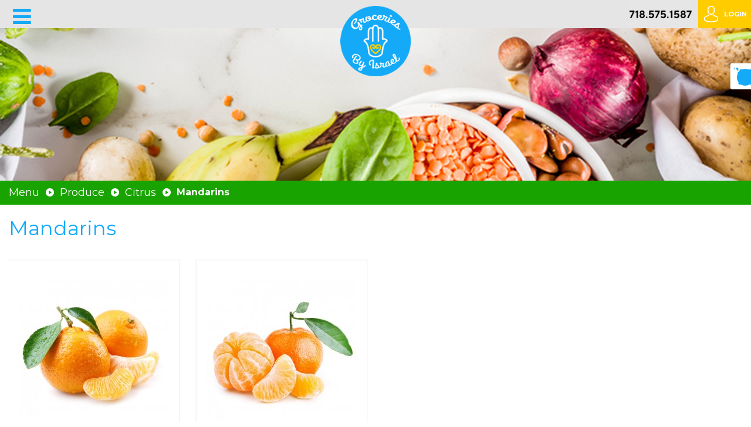

--- FILE ---
content_type: text/html; charset=UTF-8
request_url: https://groceriesbyisrael.com/produce/citrus/mandarins.html
body_size: 67058
content:
<!DOCTYPE html>

<!--[if lt IE 7 ]><html class="ie ie6" lang="en"> <![endif]-->

<!--[if IE 7 ]><html class="ie ie7" lang="en"> <![endif]-->

<!--[if IE 8 ]><html class="ie ie8" lang="en"> <![endif]-->

<!--[if (gte IE 9)|!(IE)]><!--><html lang="en"> <!--<![endif]-->

	<head>
		<meta http-equiv="Content-Type" content="text/html; charset=UTF-8" />

<title>Mandarins - Groceries By Israel</title>

<base href="https://www.groceriesbyisrael.com/" />

<meta name="language" content="en">
<meta name="author" content="ecomlauncher.com">
<meta name="keywords" content="Mandarins" />
<meta name="description" content=""/>
<!--meta name="robots" content="index, follow" /-->
<meta name="HandheldFriendly" content="true"/>
<meta http-equiv="X-UA-Compatible" content="IE=edge">
<meta name="apple-mobile-web-app-capable" content="YES" />

<link href='assets/cache/images/logo-gros_02-32x32-d30.png' rel='icon' type='image/x-icon'/>
<link rel="apple-touch-icon" href="assets/cache/images/logo-gros_02-32x32-d30.png">
<link rel="apple-touch-icon" sizes="57x57" href="assets/cache/images/logo-gros_02-57x57-c38.png" />
<link rel="apple-touch-icon" sizes="72x72" href="assets/cache/images/logo-gros_02-72x72-159.png" />
<link rel="apple-touch-icon" sizes="76x76" href="assets/cache/images/logo-gros_02-76x76-9b1.png" />
<link rel="apple-touch-icon" sizes="114x114" href="assets/cache/images/logo-gros_02-114x114-8ab.png" />
<link rel="apple-touch-icon" sizes="120x120" href="assets/cache/images/logo-gros_02-120x120-2a3.png" />
<link rel="apple-touch-icon" sizes="144x144" href="assets/cache/images/logo-gros_02-144x144-303.png" />
<link rel="apple-touch-icon" sizes="152x152" href="assets/cache/images/logo-gros_02-152x152-ae0.png" />

<meta property="og:site_name" content="Groceries By Israel">
<meta property="og:image" content="https://www.groceriesbyisrael.com/assets/cache/images/logo/logo-200x200-3e6.png"/>
<meta property="og:title" content="Mandarins - Groceries By Israel">
<meta property="og:description" content="">
<meta property="og:url" content="https://www.groceriesbyisrael.com/">
<meta itemprop="name" content="Mandarins">
<meta itemprop="description" content="">
<meta itemprop="url" content="https://www.groceriesbyisrael.com/produce/citrus/mandarins.html">
<meta itemprop="image" content="https://www.groceriesbyisrael.com/">
<meta property="twitter:site" content="Groceries By Israel"/>
<meta property="twitter:title" content="Mandarins - Groceries By Israel"/>
<meta property="twitter:description" content=""/>
<meta property="twitter:image" content="https://www.groceriesbyisrael.com/assets/images/logo-gros_02.png"/>
<link rel="image_src" href="https://www.groceriesbyisrael.com/assets/cache/images/logo/logo-200x200-3e6.png" />
<meta name="DC.publisher" content="Groceries By Israel" >
<meta name="DC.publisher.url" content="https://www.groceriesbyisrael.com/" >
<meta name="DC.title" content="Mandarins - Groceries By Israel" >
<meta name="DC.description" content="" >
<meta name="DC.coverage" content="World" >
<meta name="DC.format" content="text/html" >
<meta name="DC.identifier" content="produce/citrus/mandarins.html" >

<meta name="viewport" content="width=device-width, initial-scale=1, maximum-scale=1">
<link  rel="stylesheet" href="/assets/templates/site/css/owl.carousel.min.css">
<link rel="stylesheet" href="/assets/templates/site/css/owl.theme.default.min.css">
<link rel="stylesheet" href="/assets/templates/site/libs/bootstrap/css/bootstrap-grid.min.css">
<!--link  href="https://fonts.googleapis.com/css?family=Montserrat:300,500,700&display=swap" rel="stylesheet"-->
<link rel="stylesheet" href="/assets/templates/site/fonts/font-awesome-custom.min.css">
<link rel="stylesheet" href="/assets/templates/site/css/main.css"> 
<link rel="stylesheet" href="/assets/templates/site/css/media.css" >


<link rel="stylesheet" href="/assets/templates/site/css/bootstrap-datetimepicker.min.css" />
<link rel="stylesheet" href="/assets/templates/site/css/glyphicons.css" />

<script src="https://www.google.com/recaptcha/api.js?hl=en" async defer></script>

	<link rel="stylesheet" href="/assets/snippets/star_rating/assets/css/styles.min.css"/>
</head>
	<body class="green">
		<div id="wrapper">
			<header class="header">
	<div class="top-bar">
		<div class="container-fluid">

			<div class="logo-mobile-min">
				<a href="https://www.groceriesbyisrael.com/">
					<img class="logo-mobile-min-big" src="assets/images/logo/logo.png" alt="logo-mobile-min-big" >
					<img class="logo-mobile-min-small" src="assets/images/logo/logo-min.png" alt="logo-mobile-min-small">
				</a>
			</div>

			<div class="toggle_mnu">
				<span class="sandwich">
					<!--span class="sw-topper"></span>
					<span class="sw-bottom"></span>
					<span class="sw-footer"></span--> 
					<i class="fa fa-bars"></i>
				</span>
			</div>

			<div class="tabs-link">
				<a href="/" class="blue " data-tab="food-tab" title="Foods and Drinks">Foods &amp; Drinks</a> 
				
				
				<a href="produce.html" class="green " data-tab="food-produce" title="Fresh Produce">Produce</a>
				
				<a href="body-hygiene.html" class="yellow " data-tab="food-body" title="Body Hygiene">Body Hygiene</a>
				<a href="cleaning-supplies.html" class="red " data-tab="food-cleaning" title="Cleaning Supplies">Cleaning Supplies</a>
				<a href="cooking-appliances.html" class="gray "   

				   data-tab="food-cooking" title="Cooking Appliances">Cooking Utensils</a>
			</div>
			

			<div class="login-bx">
				<div class="main_link">
					<ul>
						<li><a href="sale.html"><b style="font-size:23px; color:#fe4c45; font-weight:700;font-family: 'Lobster', cursive;">On Sale!</b></a></li>
						<li><a href="new-items.html">New Arrivals</a></li>
						<li><a href="popular-items.html">Popular Items</a></li>
						<li><a href="brands.html">By Brand</a></li>
						<li class="nav-dropdown">
							<i class="fa fa-bars" style="font-size:21px" title="Additional Information"></i>
							<ul>
								<li><a href="contact-us.html">Contact Us</a></li>
								<li><a href="privacy-policy.html">Privacy Policy</a></li>
								<li><a href="return-policy.html">Return Policy</a></li>
								<li><a href="shipping-and-handling-rules.html">Shipping and Handling Rules</a></li>
							</ul>
						</li>
						<li class="nav-search">
							<i class="fa fa-search" title="Search Products"></i>
							<form action="search.html">
								<input type="text" name="s" id="s" placeholder="Search ...">
								<button type="submit">Search</button>
							</form>
						</li>
					</ul>
				</div>
				<div class="ph bx">
					<!--div class="tt">Call Us<br></div-->
					<div class="tel">
						<!-- <a href="tel:718.575.1587">718.575.1587</a> -->
						<div>
							<img class="open-modal dt" width="108" height="48" data-modal="telModal" src="/assets/templates/site/img/phone.jpg" alt="Call Us" title="Call Us">
							<img class="open-modal mb" data-modal="telModal" src="/assets/templates/site/img/call.svg" alt="Call Us" title="Call Us">
						</div>
						<!--a class="mob" href="tel:718.575.1587">718.575.1587</a-->
					</div>
				</div>
				<div class="log bx">
					<a href="/login.html"> <img src="/assets/templates/site/img/login.png" width="24" height="28" alt="login"> <span>Login</span> </a>
				</div>
			</div>

		</div>
	</div>

	<div class="menu-box blue">
		<div class="container-fluid">

			<!--ul class="nav">
<li><a href="#"><b style="font-size:14px; color:red;">On Sale!</b></a></li>
<li><a href="#">New Items</a></li>
<li><a href="#">Popular Items</a></li>
<li><a href="#">Brands</a></li>
<li><i class="fa fa-bars"></i></li>
<li><i class="fa fa-search" style="font-size:21px; padding: 10px; color:#ccc"></i></li>
</ul-->
			<img style="padding: 5px;" class="logo-mobile-min-small" src="assets/images/logo/logo-min.png" alt="logo-min">


			<div class="mobile-nav-menu">
				<br><br>
				<ul><li class="has-sub"><a href="https://www.groceriesbyisrael.com/">Foods & Drinks</a><span class="open-sub">&#8250;</span><ul><li class="has-sub"><a href="/foods-and-drinks/baby-food.html">Baby Food</a><span class="open-sub">&#8250;</span><ul><li><a href="/foods-and-drinks/baby-food/tea.html" title="Tea" >Tea</a></li>
<li class="last"><a href="/foods-and-drinks/baby-food/baby-cereal.html" title="Baby Cereal" >Baby Cereal</a></li>
</ul></li>
<li class="has-sub"><a href="/foods-and-drinks/beverages.html">Beverages</a><span class="open-sub">&#8250;</span><ul><li><a href="/foods-and-drinks/beverages/beer.html" title="Beer" >Beer</a></li>
<li><a href="/foods-and-drinks/beverages/juices.html" title="Juices" >Juices</a></li>
<li><a href="/foods-and-drinks/beverages/syrup.html" title="Syrup" >Syrup</a></li>
<li><a href="/foods-and-drinks/beverages/coffee.html" title="Coffee" >Coffee</a></li>
<li><a href="/foods-and-drinks/beverages/cocoa.html" title="Cocoa" >Cocoa</a></li>
<li class="last"><a href="/foods-and-drinks/beverages/tea1.html" title="Tea" >Tea</a></li>
</ul></li>
<li class="has-sub"><a href="/foods-and-drinks/canned-food.html">Canned Food</a><span class="open-sub">&#8250;</span><ul><li><a href="/foods-and-drinks/canned-food/spread-syrup.html" title="Spread/ Syrup" >Spread/ Syrup</a></li>
<li><a href="/foods-and-drinks/canned-food/vinegar.html" title="Vinegar" >Vinegar</a></li>
<li><a href="/foods-and-drinks/canned-food/canned-vegetables.html" title="Canned Vegetables" >Canned Vegetables</a></li>
<li><a href="/foods-and-drinks/canned-food/canned-fish.html" title="Canned fish" >Canned fish</a></li>
<li><a href="/foods-and-drinks/canned-food/honey.html" title="Honey" >Honey</a></li>
<li class="last"><a href="/foods-and-drinks/canned-food/tahini.html" title="Tahini" >Tahini</a></li>
</ul></li>
<li class="has-sub"><a href="/foods-and-drinks/spices.html">Spices</a><span class="open-sub">&#8250;</span><ul><li><a href="/foods-and-drinks/spices/basil-seasoning.html" title="Basil Seasoning" >Basil Seasoning</a></li>
<li><a href="/foods-and-drinks/spices/indian-seasoning.html" title="Indian Seasoning" >Indian Seasoning</a></li>
<li><a href="/foods-and-drinks/spices/roast-aroma-seasoning.html" title="Roast Aroma Seasoning" >Roast Aroma Seasoning</a></li>
<li><a href="/foods-and-drinks/spices/paprika.html" title="Paprika" >Paprika</a></li>
<li><a href="/foods-and-drinks/spices/zaatar.html" title="Zaatar" >Zaatar</a></li>
<li><a href="/foods-and-drinks/spices/salt.html" title="Salt" >Salt</a></li>
<li><a href="/foods-and-drinks/spices/barbeque.html" title="Barbeque" >Barbeque</a></li>
<li><a href="/foods-and-drinks/spices/bay-leaves.html" title="Bay Leaves" >Bay Leaves</a></li>
<li><a href="/foods-and-drinks/spices/pepper.html" title="Pepper" >Pepper</a></li>
<li><a href="/foods-and-drinks/spices/cinnoman.html" title="Cinnoman" >Cinnoman</a></li>
<li><a href="/foods-and-drinks/spices/cumin.html" title="Cumin" >Cumin</a></li>
<li><a href="/foods-and-drinks/spices/garlic.html" title="Garlic" >Garlic</a></li>
<li><a href="/foods-and-drinks/spices/grilled-chicken.html" title="Grilled Chicken" >Grilled Chicken</a></li>
<li><a href="/foods-and-drinks/spices/kabbab-mix.html" title="Kabbab Mix" >Kabbab Mix</a></li>
<li><a href="/foods-and-drinks/spices/verbena.html" title="Verbena" >Verbena</a></li>
<li><a href="/foods-and-drinks/spices/mixed-spice.html" title="Mixed Spice" >Mixed Spice</a></li>
<li><a href="/foods-and-drinks/spices/shwarma.html" title="Shwarma" >Shwarma</a></li>
<li><a href="/foods-and-drinks/spices/sumac.html" title="Sumac" >Sumac</a></li>
<li><a href="/foods-and-drinks/spices/turmeric.html" title="Turmeric" >Turmeric</a></li>
<li><a href="/foods-and-drinks/spices/cinnamon.html" title="Cinnamon" >Cinnamon</a></li>
<li><a href="/foods-and-drinks/spices/chicken-barbeque.html" title="Chicken Barbeque" >Chicken Barbeque</a></li>
<li><a href="/foods-and-drinks/spices/grilled-fish-seasoning.html" title="Grilled Fish Seasoning" >Grilled Fish Seasoning</a></li>
<li><a href="/foods-and-drinks/spices/soup-seasoning.html" title="Soup Seasoning" >Soup Seasoning</a></li>
<li><a href="/foods-and-drinks/spices/meatballs-seasoning.html" title="Meatballs Seasoning" >Meatballs Seasoning</a></li>
<li><a href="/foods-and-drinks/spices/shish-kebab-seasoning.html" title="Shish Kebab Seasoning" >Shish Kebab Seasoning</a></li>
<li><a href="/foods-and-drinks/spices/shwarma-seasoning.html" title="Shwarma Seasoning" >Shwarma Seasoning</a></li>
<li><a href="/foods-and-drinks/spices/steak-seasoning.html" title="Steak Seasoning" >Steak Seasoning</a></li>
<li><a href="/foods-and-drinks/spices/zahatar-seasoning.html" title="Zahatar Seasoning" >Zahatar Seasoning</a></li>
<li><a href="/foods-and-drinks/spices/soup-mix.html" title="Soup Mix" >Soup Mix</a></li>
<li><a href="/foods-and-drinks/spices/chicken-seasoning.html" title="Chicken Seasoning" >Chicken Seasoning</a></li>
<li class="last"><a href="/foods-and-drinks/spices/flour.html" title="Flour" >Flour</a></li>
</ul></li>
<li class="has-sub"><a href="/foods-and-drinks/snacks.html">Snacks</a><span class="open-sub">&#8250;</span><ul><li><a href="/foods-and-drinks/snacks/bamba.html" title="Bamba" >Bamba</a></li>
<li><a href="/foods-and-drinks/snacks/popcorn.html" title="Popcorn" >Popcorn</a></li>
<li><a href="/foods-and-drinks/snacks/chips.html" title="Chips" >Chips</a></li>
<li><a href="/foods-and-drinks/snacks/doritos.html" title="Doritos" >Doritos</a></li>
<li><a href="/foods-and-drinks/snacks/bissli.html" title="Bissli" >Bissli</a></li>
<li><a href="/foods-and-drinks/snacks/halva.html" title="Halva" >Halva</a></li>
<li class="last"><a href="/foods-and-drinks/snacks/crackers.html" title="Crackers" >Crackers</a></li>
</ul></li>
<li class="has-sub"><a href="/foods-and-drinks/dairy.html">Chocolate</a><span class="open-sub">&#8250;</span><ul><li><a href="/foods-and-drinks/dairy/chocolate-bar.html" title="Chocolate Bars" >Chocolate Bars</a></li>
<li><a href="/foods-and-drinks/dairy/chocolate.html" title="Family Packs" >Family Packs</a></li>
<li><a href="/foods-and-drinks/dairy/chocolate-eggs.html" title="Chocolate Eggs" >Chocolate Eggs</a></li>
<li><a href="/foods-and-drinks/dairy/chocolate-cornflakes.html" title="Klik" >Klik</a></li>
<li><a href="/foods-and-drinks/dairy/chocolate-dip.html" title="Chocolate Dip" >Chocolate Dip</a></li>
<li><a href="/foods-and-drinks/dairy/chocolate1.html" title="Big Chocolate Bars" >Big Chocolate Bars</a></li>
<li class="last"><a href="/foods-and-drinks/dairy/chocolate-spread.html" title="Chocolate Spread" >Chocolate Spread</a></li>
</ul></li>
<li class="has-sub"><a href="/foods-and-drinks/sweets.html">Sweets</a><span class="open-sub">&#8250;</span><ul><li><a href="/foods-and-drinks/sweets/gum.html" title="Gum" >Gum</a></li>
<li><a href="/foods-and-drinks/sweets/hard-candy.html" title="Hard Candy" >Hard Candy</a></li>
<li><a href="/foods-and-drinks/sweets/sugar-free-candy.html" title="Sugar Free Candy" >Sugar Free Candy</a></li>
<li><a href="/foods-and-drinks/sweets/candy.html" title="Candy" >Candy</a></li>
<li><a href="/foods-and-drinks/sweets/dates.html" title="Dates" >Dates</a></li>
<li><a href="/foods-and-drinks/sweets/turkish-delight1.html" title="Turkish Delight" >Turkish Delight</a></li>
<li class="last"><a href="/foods-and-drinks/sweets/candies.html" title="Candies" >Candies</a></li>
</ul></li>
<li class="has-sub"><a href="/foods-and-drinks/dried-fruits-and-nuts.html">Dried Fruits & Nuts</a><span class="open-sub">&#8250;</span><ul><li><a href="/foods-and-drinks/dried-fruits-and-nuts/apricot.html" title="Dried Fruits" >Dried Fruits</a></li>
<li><a href="/foods-and-drinks/dried-fruits-and-nuts/almonds.html" title="Almonds" >Almonds</a></li>
<li><a href="/foods-and-drinks/dried-fruits-and-nuts/brazilian-nuts.html" title="ILNUTS" >ILNUTS</a></li>
<li><a href="/foods-and-drinks/dried-fruits-and-nuts/cashew.html" title="Cashew" >Cashew</a></li>
<li><a href="/foods-and-drinks/dried-fruits-and-nuts/chestnuts.html" title="Chestnuts" >Chestnuts</a></li>
<li><a href="/foods-and-drinks/dried-fruits-and-nuts/mixed-nuts1.html" title="Mixed Nuts" >Mixed Nuts</a></li>
<li><a href="/foods-and-drinks/dried-fruits-and-nuts/peanuts.html" title="Peanuts" >Peanuts</a></li>
<li><a href="/foods-and-drinks/dried-fruits-and-nuts/pecan.html" title="Pecan" >Pecan</a></li>
<li><a href="/foods-and-drinks/dried-fruits-and-nuts/pistachio.html" title="Pistachio" >Pistachio</a></li>
<li><a href="/foods-and-drinks/dried-fruits-and-nuts/pumpkin-seeds.html" title="Pumpkin Seeds" >Pumpkin Seeds</a></li>
<li><a href="/foods-and-drinks/dried-fruits-and-nuts/sunflower-seeds.html" title="Sunflower Seeds" >Sunflower Seeds</a></li>
<li><a href="/foods-and-drinks/dried-fruits-and-nuts/raisin.html" title="Raisin" >Raisin</a></li>
<li><a href="/foods-and-drinks/dried-fruits-and-nuts/walnuts.html" title="Walnuts" >Walnuts</a></li>
<li class="last"><a href="/foods-and-drinks/dried-fruits-and-nuts/watermelon-seeds.html" title="Watermelon Seeds" >Watermelon Seeds</a></li>
</ul></li>
<li class="has-sub"><a href="/foods-and-drinks/oils.html">Oils</a><span class="open-sub">&#8250;</span><ul><li><a href="/foods-and-drinks/oils/olive-oil.html" title="Olive Oil" >Olive Oil</a></li>
<li><a href="/foods-and-drinks/oils/olive-oil-spray.html" title="Olive Oil Spray" >Olive Oil Spray</a></li>
<li><a href="/foods-and-drinks/oils/avocado-oil.html" title="Avocado Oil" >Avocado Oil</a></li>
<li><a href="/foods-and-drinks/oils/olive-oil-with-basil-and-garlic.html" title="Olive Oil with Basil and Garlic" >Olive Oil with Basil and Garlic</a></li>
<li><a href="/foods-and-drinks/oils/olive-oil-with-hot-pepper.html" title="Olive Oil with Hot Pepper" >Olive Oil with Hot Pepper</a></li>
<li class="last"><a href="/foods-and-drinks/oils/olive-oil-with-lemon.html" title="Olive Oil with Lemon" >Olive Oil with Lemon</a></li>
</ul></li>
<li class="has-sub"><a href="/foods-and-drinks/pastries.html">Pastries</a><span class="open-sub">&#8250;</span><ul><li><a href="/foods-and-drinks/pastries/crunchy-biscuits.html" title="Crunchy Biscuits" >Crunchy Biscuits</a></li>
<li><a href="/foods-and-drinks/pastries/baklava.html" title="Baklava" >Baklava</a></li>
<li><a href="/foods-and-drinks/pastries/chocolate-rugelach.html" title="Chocolate Rugelach" >Chocolate Rugelach</a></li>
<li><a href="/foods-and-drinks/pastries/chocolate-chip-cake.html" title="Chocolate Chip Cake" >Chocolate Chip Cake</a></li>
<li><a href="/foods-and-drinks/pastries/marble-cake.html" title="Marble Cake" >Marble Cake</a></li>
<li><a href="/foods-and-drinks/pastries/chocolate-rugelach-with-cocunut.html" title="Chocolate Rugelach with Cocunut" >Chocolate Rugelach with Cocunut</a></li>
<li><a href="/foods-and-drinks/pastries/chocolate-cake.html" title="Chocolate Cake" >Chocolate Cake</a></li>
<li><a href="/foods-and-drinks/pastries/rugelach.html" title="Rugelach" >Rugelach</a></li>
<li><a href="/foods-and-drinks/pastries/bread-rings.html" title="Bread Rings" >Bread Rings</a></li>
<li><a href="/foods-and-drinks/pastries/cookies.html" title="Cookies" >Cookies</a></li>
<li><a href="/foods-and-drinks/pastries/cake1.html" title="Cake" >Cake</a></li>
<li><a href="/foods-and-drinks/pastries/wafers1.html" title="Wafers" >Wafers</a></li>
<li><a href="/foods-and-drinks/pastries/14906.html" title="Waffle Rolls" >Waffle Rolls</a></li>
<li class="last"><a href="/foods-and-drinks/pastries/caramelized-biscuits.html" title="Caramelized Biscuits" >Caramelized Biscuits</a></li>
</ul></li>
<li class="has-sub"><a href="/foods-and-drinks/rice-and-pasta.html">Rice and Pasta</a><span class="open-sub">&#8250;</span><ul><li><a href="/foods-and-drinks/rice-and-pasta/rice.html" title="Rice" >Rice</a></li>
<li><a href="/foods-and-drinks/rice-and-pasta/falafel-mix.html" title="Falafel Mix" >Falafel Mix</a></li>
<li><a href="/foods-and-drinks/rice-and-pasta/couscous.html" title="Couscous" >Couscous</a></li>
<li><a href="/foods-and-drinks/rice-and-pasta/croutons.html" title="Croutons" >Croutons</a></li>
<li><a href="/foods-and-drinks/rice-and-pasta/toasted-pasta-orzo-and-noodles.html" title="Toasted Pasta- Orzo and Noodles" >Toasted Pasta- Orzo and Noodles</a></li>
<li><a href="/foods-and-drinks/rice-and-pasta/toasted-pasta-couscous.html" title="Toasted Pasta- Couscous" >Toasted Pasta- Couscous</a></li>
<li><a href="/foods-and-drinks/rice-and-pasta/flour1.html" title="Flour" >Flour</a></li>
<li><a href="/foods-and-drinks/rice-and-pasta/cereal.html" title="Cereal" >Cereal</a></li>
<li><a href="/foods-and-drinks/rice-and-pasta/rice-shaped-pasta.html" title="Rice Shaped Pasta" >Rice Shaped Pasta</a></li>
<li><a href="/foods-and-drinks/rice-and-pasta/rice-mix1.html" title="Heat &amp; Serve - Osem" >Heat &amp; Serve - Osem</a></li>
<li class="last"><a href="/foods-and-drinks/rice-and-pasta/breadcrumbs.html" title="Breadcrumbs" >Breadcrumbs</a></li>
</ul></li>
<li class="has-sub"><a href="/foods-and-drinks/pickeled.html">Pickled Foods</a><span class="open-sub">&#8250;</span><ul><li><a href="/foods-and-drinks/pickeled/pickles-in-brine.html" title="Pickles in Brine" >Pickles in Brine</a></li>
<li><a href="/foods-and-drinks/pickeled/pickles-in-vinegar.html" title="Pickles in Vinegar" >Pickles in Vinegar</a></li>
<li><a href="/foods-and-drinks/pickeled/olives.html" title="Olives" >Olives</a></li>
<li><a href="/foods-and-drinks/pickeled/hot-peppers.html" title="Hot Peppers" >Hot Peppers</a></li>
<li><a href="/foods-and-drinks/pickeled/pickled-mango1.html" title="Pickled Mango (Amba)" >Pickled Mango (Amba)</a></li>
<li class="last"><a href="/foods-and-drinks/pickeled/eggplants.html" title="Eggplants" >Eggplants</a></li>
</ul></li>
</ul></li>
<li class="has-sub"><a href="/body-hygiene.html">Body Hygiene</a><span class="open-sub">&#8250;</span><ul><li class="has-sub"><a href="/body-hygiene/toothpaste.html">Toothpaste</a><span class="open-sub">&#8250;</span><ul><li class="last"><a href="/body-hygiene/toothpaste/whitening-toothpaste.html" title="Whitening Toothpaste" >Whitening Toothpaste</a></li>
</ul></li>
<li class="has-sub"><a href="/body-hygiene/body-cream.html">Body Cream</a><span class="open-sub">&#8250;</span><ul><li><a href="/body-hygiene/body-cream/shaving-gel-for-men.html" title="Shaving Gel for Men" >Shaving Gel for Men</a></li>
<li><a href="/body-hygiene/body-cream/hand-cream.html" title="Hand Cream" >Hand Cream</a></li>
<li class="last"><a href="/body-hygiene/body-cream/body-lotion.html" title="Body Lotion" >Body Lotion</a></li>
</ul></li>
<li class="has-sub"><a href="/body-hygiene/deodorant.html">Deodorant</a><span class="open-sub">&#8250;</span><ul><li><a href="/body-hygiene/deodorant/deodorant-for-women.html" title="Deodorant for Women" >Deodorant for Women</a></li>
<li class="last"><a href="/body-hygiene/deodorant/deodorant-for-men.html" title="Deodorant for Men" >Deodorant for Men</a></li>
</ul></li>
<li class="has-sub"><a href="/body-hygiene/body-wax.html">Body Wax</a><span class="open-sub">&#8250;</span><ul><li><a href="/body-hygiene/body-wax/hair-removal-wax-strips.html" title="Hair Removal Wax Strips" >Hair Removal Wax Strips</a></li>
<li class="last"><a href="/body-hygiene/body-wax/hair-removal-wax.html" title="Hair Removal Wax" >Hair Removal Wax</a></li>
</ul></li>
<li class="has-sub"><a href="/body-hygiene/hair-care.html">Hair Care</a><span class="open-sub">&#8250;</span><ul><li><a href="/body-hygiene/hair-care/hair-moisturizing-cream.html" title="Hair Moisturizing Cream" >Hair Moisturizing Cream</a></li>
<li><a href="/body-hygiene/hair-care/childrens-hair-spray.html" title="Childrens Hair Spray" >Childrens Hair Spray</a></li>
<li><a href="/body-hygiene/hair-care/hair-wax.html" title="Hair Style Products" >Hair Style Products</a></li>
<li><a href="/body-hygiene/hair-care/hair-mask.html" title="Hair Mask" >Hair Mask</a></li>
<li class="last"><a href="/body-hygiene/hair-care/childrens-hair-cream.html" title="Childrens Hair Cream" >Childrens Hair Cream</a></li>
</ul></li>
<li class="has-sub"><a href="/body-hygiene/soap.html">Soap</a><span class="open-sub">&#8250;</span><ul><li><a href="/body-hygiene/soap/soapless-bath-soap.html" title="Soapless Bath Soap" >Soapless Bath Soap</a></li>
<li><a href="/body-hygiene/soap/hand-soap.html" title="Hand Soap" >Hand Soap</a></li>
<li><a href="/body-hygiene/soap/liquid-soap.html" title="Liquid Soap" >Liquid Soap</a></li>
<li class="last"><a href="/body-hygiene/soap/bar-soap.html" title="Bar Soap" >Bar Soap</a></li>
</ul></li>
<li class="has-sub"><a href="/body-hygiene/shower-care.html">Shower Care</a><span class="open-sub">&#8250;</span><ul><li><a href="/body-hygiene/shower-care/shampoo.html" title="Shampoo" >Shampoo</a></li>
<li><a href="/body-hygiene/shower-care/conditioner.html" title="Conditioner" >Conditioner</a></li>
<li><a href="/body-hygiene/shower-care/body-wash.html" title="Body Wash" >Body Wash</a></li>
<li><a href="/body-hygiene/shower-care/shampooandconditioner.html" title="2 in 1 (Shampoo and Conditioner)" >2 in 1 (Shampoo and Conditioner)</a></li>
<li><a href="/body-hygiene/shower-care/shampooandsoap.html" title="2 in 1 (Shampoo and Body Wash)" >2 in 1 (Shampoo and Body Wash)</a></li>
<li class="last"><a href="/body-hygiene/shower-care/baby-bath-wash.html" title="For Kids / Babies" >For Kids / Babies</a></li>
</ul></li>
</ul></li>
<li class="has-sub"><a href="/cleaning-supplies.html">Cleaning Supplies</a><span class="open-sub">&#8250;</span><ul><li class="has-sub"><a href="/cleaning-supplies/cleaning-cloth.html">Cleaning Cloth</a><span class="open-sub">&#8250;</span><ul><li><a href="/cleaning-supplies/cleaning-cloth/cleaning-wipes-roll.html" title="Cleaning Wipes Roll" >Cleaning Wipes Roll</a></li>
<li><a href="/cleaning-supplies/cleaning-cloth/loofah.html" title="Loofah" >Loofah</a></li>
<li><a href="/cleaning-supplies/cleaning-cloth/cotton-wool.html" title="Cotton Wool" >Cotton Wool</a></li>
<li><a href="/cleaning-supplies/cleaning-cloth/scouring-pads.html" title="Scouring Pads" >Scouring Pads</a></li>
<li><a href="/cleaning-supplies/cleaning-cloth/mop.html" title="Mop" >Mop</a></li>
<li><a href="/cleaning-supplies/cleaning-cloth/cleaning-wipes1.html" title="Cleaning Wipes" >Cleaning Wipes</a></li>
<li><a href="/cleaning-supplies/cleaning-cloth/sponge.html" title="Sponge" >Sponge</a></li>
<li class="last"><a href="/cleaning-supplies/cleaning-cloth/untitled-resource1.html" title="Brooms" >Brooms</a></li>
</ul></li>
<li class="has-sub"><a href="/cleaning-supplies/laundry.html">Laundry</a><span class="open-sub">&#8250;</span><ul><li><a href="/cleaning-supplies/laundry/fabric-softener.html" title="Fabric Softener" >Fabric Softener</a></li>
<li><a href="/cleaning-supplies/laundry/fabric-freshener.html" title="Fabric Freshener" >Fabric Freshener</a></li>
<li class="last"><a href="/cleaning-supplies/laundry/detergent.html" title="Detergent" >Detergent</a></li>
</ul></li>
<li class="has-sub"><a href="/cleaning-supplies/soap1.html">Soap</a><span class="open-sub">&#8250;</span><ul><li><a href="/cleaning-supplies/soap1/dish-soap.html" title="Dish Soap" >Dish Soap</a></li>
<li class="last"><a href="/cleaning-supplies/soap1/multi-purpose-soap.html" title="Multi-Purpose Soap" >Multi-Purpose Soap</a></li>
</ul></li>
<li class="has-sub"><a href="/cleaning-supplies/floor-wax.html">Floor Cleaners</a><span class="open-sub">&#8250;</span><ul><li><a href="/cleaning-supplies/floor-wax/ceramic-floor-cleaner.html" title="Ceramic Floor Cleaner" >Ceramic Floor Cleaner</a></li>
<li><a href="/cleaning-supplies/floor-wax/parquet-floor-cleaner.html" title="Parquet Floor Cleaner" >Parquet Floor Cleaner</a></li>
<li><a href="/cleaning-supplies/floor-wax/scented-floor-cleaners.html" title="Scented Floor Cleaners" >Scented Floor Cleaners</a></li>
<li class="last"><a href="/cleaning-supplies/floor-wax/floor-shine.html" title="Floor Shine" >Floor Shine</a></li>
</ul></li>
<li class="has-sub"><a href="/cleaning-supplies/grease-cleaner.html">Grease Cleaner</a><span class="open-sub">&#8250;</span><ul><li><a href="/cleaning-supplies/grease-cleaner/grease-remover.html" title="Grease Remover" >Grease Remover</a></li>
<li class="last"><a href="/cleaning-supplies/grease-cleaner/degreaser-and-oven-cleaner.html" title="Degreaser and Oven Cleaner" >Degreaser and Oven Cleaner</a></li>
</ul></li>
<li class="has-sub"><a href="/cleaning-supplies/toilet-care.html">Toilet Care</a><span class="open-sub">&#8250;</span><ul><li class="last"><a href="/cleaning-supplies/toilet-care/toilet-rim-block.html" title="Toilet Rim Block" >Toilet Rim Block</a></li>
</ul></li>
<li class="has-sub"><a href="/cleaning-supplies/leather-care.html">Leather Care</a><span class="open-sub">&#8250;</span><ul><li class="last"><a href="/cleaning-supplies/leather-care/leather-shoe-cleaner.html" title="Leather Shoe Cleaner" >Leather Shoe Cleaner</a></li>
</ul></li>
</ul></li>
<li class="has-sub"><a href="/cooking-appliances.html">Cooking Utensils</a><span class="open-sub">&#8250;</span><ul><li class="has-sub"><a href="/cooking-appliances/pots-and-pans.html">Pots & Pans</a><span class="open-sub">&#8250;</span><ul><li><a href="/cooking-appliances/pots-and-pans/cake-pan1.html" title="Cake Pan" >Cake Pan</a></li>
<li class="last"><a href="/cooking-appliances/pots-and-pans/couscous-pan.html" title="Couscous Pan" >Couscous Pan</a></li>
</ul></li>
</ul></li>
<li class="has-sub"><a href="/new-arrivals1.html">New Arrivals</a><span class="open-sub">&#8250;</span><ul><li class="has-sub"><a href="/new-arrivals1/body-hygiene1.html">Body Hygiene</a><span class="open-sub">&#8250;</span><ul><li class="last"><a href="/new-arrivals1/body-hygiene1/shower-care1.html" title="Shower Care" >Shower Care</a></li>
</ul></li>
</ul></li>
<li><a href="/new-items.html" title="New Items" >New Items</a></li>
<li class="has-sub"><a href="/produce.html">Produce</a><span class="open-sub">&#8250;</span><ul><li class="has-sub"><a href="/produce/apples.html">Apples</a><span class="open-sub">&#8250;</span><ul><li><a href="/produce/apples/cortland-apples1.html" title="Cortland Apples" >Cortland Apples</a></li>
<li><a href="/produce/apples/fuji-apples.html" title="Fuji Apples" >Fuji Apples</a></li>
<li><a href="/produce/apples/gala-apples.html" title="Gala Apples" >Gala Apples</a></li>
<li><a href="/produce/apples/golden-delicious-apples.html" title="Golden Delicious Apples" >Golden Delicious Apples</a></li>
<li><a href="/produce/apples/granny-smith-apples.html" title="Granny Smith Apples" >Granny Smith Apples</a></li>
<li><a href="/produce/apples/honeycrisp-apples.html" title="Honeycrisp Apples" >Honeycrisp Apples</a></li>
<li><a href="/produce/apples/mcintosh-apple.html" title="McIntosh Apples" >McIntosh Apples</a></li>
<li><a href="/produce/apples/pink-lady-apples.html" title="Pink Lady Apples" >Pink Lady Apples</a></li>
<li><a href="/produce/apples/red-delicious-apples.html" title="Red Delicious Apples" >Red Delicious Apples</a></li>
<li class="last"><a href="/produce/apples/apples-quince.html" title="Apples Quince" >Apples Quince</a></li>
</ul></li>
<li class="has-sub"><a href="/produce/citrus.html">Citrus</a><span class="open-sub">&#8250;</span><ul><li><a href="/produce/citrus/oranges.html" title="Oranges" >Oranges</a></li>
<li class="active"><a href="/produce/citrus/mandarins.html" title="Mandarins" >Mandarins</a></li>
<li><a href="/produce/citrus/grapefruits.html" title="Grapefruits" >Grapefruits</a></li>
<li><a href="/produce/citrus/lemons.html" title="Lemons" >Lemons</a></li>
<li class="last"><a href="/produce/citrus/limes.html" title="Limes" >Limes</a></li>
</ul></li>
<li class="has-sub"><a href="/produce/fresh-fruits.html">Fresh Fruits</a><span class="open-sub">&#8250;</span><ul><li><a href="/produce/fresh-fruits/bananas.html" title="Bananas" >Bananas</a></li>
<li><a href="/produce/fresh-fruits/grapes.html" title="Grapes" >Grapes</a></li>
<li><a href="/produce/fresh-fruits/pears.html" title="Pears" >Pears</a></li>
<li><a href="/produce/fresh-fruits/melons-and-watermelons.html" title="Melons &amp; Watermelons" >Melons &amp; Watermelons</a></li>
<li><a href="/produce/fresh-fruits/peaches-apricots-and-plums.html" title="Peaches, Apricots &amp; Plums" >Peaches, Apricots &amp; Plums</a></li>
<li><a href="/produce/fresh-fruits/mangoes.html" title="Mangoes" >Mangoes</a></li>
<li><a href="/produce/fresh-fruits/pomegranate.html" title="Pomegranate" >Pomegranate</a></li>
<li class="last"><a href="/produce/fresh-fruits/tropical-fruit.html" title="Tropical Fruit" >Tropical Fruit</a></li>
</ul></li>
<li class="has-sub"><a href="/produce/berries-and-cherries.html">Berries & Cherries</a><span class="open-sub">&#8250;</span><ul><li><a href="/produce/berries-and-cherries/cookies1.html" title="Blueberries" >Blueberries</a></li>
<li><a href="/produce/berries-and-cherries/cake.html" title="Blackberries" >Blackberries</a></li>
<li><a href="/produce/berries-and-cherries/raspberries.html" title="Raspberries" >Raspberries</a></li>
<li><a href="/produce/berries-and-cherries/strawberries.html" title="Strawberries" >Strawberries</a></li>
<li class="last"><a href="/produce/berries-and-cherries/cherries.html" title="Cherries" >Cherries</a></li>
</ul></li>
<li class="has-sub"><a href="/produce/potatoes.html">Potatoes</a><span class="open-sub">&#8250;</span><ul><li><a href="/produce/potatoes/idaho-potato-loose.html" title="Idaho Potatoes" >Idaho Potatoes</a></li>
<li><a href="/produce/potatoes/red-potato.html" title="Red Potatoes" >Red Potatoes</a></li>
<li><a href="/produce/potatoes/sweet-potato-yams.html" title="Sweet Potatoes" >Sweet Potatoes</a></li>
<li class="last"><a href="/produce/potatoes/yukon-potatoes.html" title="Yukon Potatoes" >Yukon Potatoes</a></li>
</ul></li>
<li class="has-sub"><a href="/produce/tomatoes.html">Tomatoes</a><span class="open-sub">&#8250;</span><ul><li><a href="/produce/tomatoes/beef-tomatoes.html" title="Beef Tomatoes" >Beef Tomatoes</a></li>
<li><a href="/produce/tomatoes/plum-tomato.html" title="Plum Tomato" >Plum Tomato</a></li>
<li><a href="/produce/tomatoes/tomatoes-vine.html" title="Tomatoes on the Vine" >Tomatoes on the Vine</a></li>
<li><a href="/produce/tomatoes/tomatoes-campari.html" title="Tomatoes Campari" >Tomatoes Campari</a></li>
<li><a href="/produce/tomatoes/grape-tomatoes.html" title="Grape Tomatoes" >Grape Tomatoes</a></li>
<li class="last"><a href="/produce/tomatoes/cherry-tomatoes.html" title="Cherry Tomatoes" >Cherry Tomatoes</a></li>
</ul></li>
<li class="has-sub"><a href="/produce/fresh-wegetables.html">Fresh Vegetables</a><span class="open-sub">&#8250;</span><ul><li><a href="/produce/fresh-wegetables/asparagus-and-artichoke.html" title="Asparagus &amp; Artichoke" >Asparagus &amp; Artichoke</a></li>
<li><a href="/produce/fresh-wegetables/rice-mix.html" title="Avocado" >Avocado</a></li>
<li><a href="/produce/fresh-wegetables/beets.html" title="Beets" >Beets</a></li>
<li><a href="/produce/fresh-wegetables/cabbage-cauliflower-and-broccoli.html" title="Cabbage, Cauliflower &amp; Broccoli" >Cabbage, Cauliflower &amp; Broccoli</a></li>
<li><a href="/produce/fresh-wegetables/carrots.html" title="Carrots" >Carrots</a></li>
<li><a href="/produce/fresh-wegetables/celery-and-rhubarb.html" title="Celery &amp; Rhubarb" >Celery &amp; Rhubarb</a></li>
<li><a href="/produce/fresh-wegetables/corn.html" title="Corn" >Corn</a></li>
<li><a href="/produce/fresh-wegetables/cucumbers.html" title="Cucumbers" >Cucumbers</a></li>
<li><a href="/produce/fresh-wegetables/eggplant.html" title="Eggplant" >Eggplant</a></li>
<li><a href="/produce/fresh-wegetables/garlic1.html" title="Garlic" >Garlic</a></li>
<li><a href="/produce/fresh-wegetables/mushrooms1.html" title="Mushrooms" >Mushrooms</a></li>
<li><a href="/produce/fresh-wegetables/onions.html" title="Onions" >Onions</a></li>
<li><a href="/produce/fresh-wegetables/peas-and-beans.html" title="Peas &amp; Beans" >Peas &amp; Beans</a></li>
<li><a href="/produce/fresh-wegetables/radish.html" title="Radish" >Radish</a></li>
<li><a href="/produce/fresh-wegetables/root-vegetables.html" title="Root Vegetables" >Root Vegetables</a></li>
<li><a href="/produce/fresh-wegetables/squash-and-pumpkin.html" title="Squash &amp; Pumpkin" >Squash &amp; Pumpkin</a></li>
<li class="last"><a href="/produce/fresh-wegetables/sweet-peppers-and-hot-peppers.html" title="Sweet Peppers &amp; Hot Peppers" >Sweet Peppers &amp; Hot Peppers</a></li>
</ul></li>
<li class="has-sub"><a href="/produce/greens-and-herbs.html">Greens & Herbs</a><span class="open-sub">&#8250;</span><ul><li><a href="/produce/greens-and-herbs/salad-bags.html" title="Salad Bags" >Salad Bags</a></li>
<li><a href="/produce/greens-and-herbs/lettuce-and-leaves.html" title="Lettuce &amp; Leaves" >Lettuce &amp; Leaves</a></li>
<li class="last"><a href="/produce/greens-and-herbs/herbs.html" title="Herbs" >Herbs</a></li>
</ul></li>
</ul></li>
<li><a href="/popular-items.html" title="Popular Items" >Popular Items</a></li>
<li class="has-sub"><a href="/rosh-hashanah.html">Rosh Hashanah</a><span class="open-sub">&#8250;</span><ul><li><a href="/rosh-hashanah/gift-backet-for-rosh-hashanah.html" title="Big Gift Basket for Rosh Hashanah" >Big Gift Basket for Rosh Hashanah</a></li>
<li><a href="/rosh-hashanah/medium-gift-basket-for-rosh-hashanah.html" title="Medium Gift Basket for Rosh Hashanah" >Medium Gift Basket for Rosh Hashanah</a></li>
<li class="last"><a href="/rosh-hashanah/small-gift-basket-for-rosh-hashanah.html" title="Small Gift Basket for Rosh Hashanah" >Small Gift Basket for Rosh Hashanah</a></li>
</ul></li>
</ul>
				<ul>
					<li class="has-sub"><a href="brands.html">Brands</a></li>
					<!--li class="has-sub"><a href="brands.html">Brands</a></li-->
				</ul>
			</div>

			<div class="tabs_content " id="setnav">
				<ul class="mnu food_tabs">
					<div class="left"></div>
					<div class="logo"><h1><a href="https://www.groceriesbyisrael.com/"><img width="150" height="150" src="assets/images/logo/logo.png" alt="logo" title="Groceries by Israel"></a></h1></div>
					<div class="right"></div>
				</ul>
			</div>
		</div>
	</div>
</header>

<!--a class="rectangleBtn" style="
    position: fixed;
    width: 130px;
    height: 130px;
    overflow: hidden;
    border-radius: 50%;
    display: block;
    border: 1px solid white;
    box-shadow: 5px 5px 8px #ccc;
    left: 10px;
    top: 230px;
    z-index: 2;
" href="rosh-hashanah.html">

<img src="assets/cache/images/depositphotos_161865134_xl-2015-1-200x200-70e.jpg" style="    width: 120%;
    height: auto;
    margin: -13px;" alt="Rosh Hashanah">
</a-->
<style>
	.rectangleBtn{transition:.3s all}
	.rectangleBtn:hover{
		-webkit-transform: rotateZ(20deg) scale(1.2);
  		-ms-transform: rotateZ(20deg) scale(1.2);
 	 transform: rotateZ(20deg) scale(1.2);
		
	}
</style>




<div class="basket-add-box commerce-cart minicart" id="shopCart" style="height: auto; overflow: visible;"  data-commerce-cart="7f5beedd65579f3f294c915aeee27798">
	<form action="#shopCart" method="post" id="miniCart">

		<a href="#0" class="cd-cart-trigger">
			<ul class="count"> 
				<li>0</li>
				<li>0</li>
			</ul> <!-- .count -->
		</a>
		<div class="cd-cart">
			<div class="wrapper">
			</div>
		</div>
	</form>
</div>



<ul id="get-nav" style="display: none;">
		<li class="with-drop">
		
						<a href="/produce/apples.html">Apples</a>
						<div class="drop-mnu">
							<div class="dm-wrap">
							<!--div class="dm-heading">
								<div class="h4">Apples</div>
								<div href="" class="btn-spec">Special</div>
							</div-->
								<div class="dm-links"><div class="block"><ul><li><a href="/produce/apples/cortland-apples1.html">Cortland Apples</a> </li>

<li><a href="/produce/apples/fuji-apples.html">Fuji Apples</a> </li>

<li><a href="/produce/apples/gala-apples.html">Gala Apples</a> </li>

<li><a href="/produce/apples/golden-delicious-apples.html">Golden Delicious Apples</a> </li>

<li><a href="/produce/apples/granny-smith-apples.html">Granny Smith Apples</a> </li>

<li><a href="/produce/apples/honeycrisp-apples.html">Honeycrisp Apples</a> </li>

<li><a href="/produce/apples/mcintosh-apple.html">McIntosh Apples</a> </li>

<li><a href="/produce/apples/pink-lady-apples.html">Pink Lady Apples</a> </li>

<li><a href="/produce/apples/apples-quince.html">Apples Quince</a> </li>

<li><a href="/produce/apples/red-delicious-apples.html">Red Delicious Apples</a> </li>

</ul></div></div>
										</div>
						</div>
					</li>
								
	<li class="with-drop">
		
						<a href="/produce/citrus.html">Citrus</a>
						<div class="drop-mnu">
							<div class="dm-wrap">
							<!--div class="dm-heading">
								<div class="h4">Citrus</div>
								<div href="" class="btn-spec">Special</div>
							</div-->
								<div class="dm-links"><div class="block"><ul><li><a href="/produce/citrus/oranges.html">Oranges</a> </li>

<!--div class="col-lg-4">
	<div class="h5"><a href="/produce/citrus/mandarins.html">Mandarins</a></div>
	<ul class="list">
		
	</ul>
	
</div-->

<li class="h5"><a class="active" href="/produce/citrus/mandarins.html">Mandarins</a> </li>

<li><a href="/produce/citrus/grapefruits.html">Grapefruits</a> </li>

<li><a href="/produce/citrus/lemons.html">Lemons</a> </li>

<li><a href="/produce/citrus/limes.html">Limes</a> </li>

</ul></div></div>
										</div>
						</div>
					</li>
								
	<li class="with-drop">
		
						<a href="/produce/fresh-fruits.html">Fresh Fruits</a>
						<div class="drop-mnu">
							<div class="dm-wrap">
							<!--div class="dm-heading">
								<div class="h4">Fresh Fruits</div>
								<div href="" class="btn-spec">Special</div>
							</div-->
								<div class="dm-links"><div class="block"><ul><li><a href="/produce/fresh-fruits/bananas.html">Bananas</a> </li>

<li><a href="/produce/fresh-fruits/grapes.html">Grapes</a> </li>

<li><a href="/produce/fresh-fruits/mangoes.html">Mangoes</a> </li>

<li><a href="/produce/fresh-fruits/melons-and-watermelons.html">Melons &amp; Watermelons</a> </li>

<li><a href="/produce/fresh-fruits/peaches-apricots-and-plums.html">Peaches, Apricots &amp; Plums</a> </li>

<li><a href="/produce/fresh-fruits/pears.html">Pears</a> </li>

<li><a href="/produce/fresh-fruits/pomegranate.html">Pomegranate</a> </li>

<li><a href="/produce/fresh-fruits/tropical-fruit.html">Tropical Fruit</a> </li>

</ul></div></div>
										</div>
						</div>
					</li>
								
	<li class="with-drop">
		
						<a href="/produce/berries-and-cherries.html">Berries &amp; Cherries</a>
						<div class="drop-mnu">
							<div class="dm-wrap">
							<!--div class="dm-heading">
								<div class="h4">Berries &amp; Cherries</div>
								<div href="" class="btn-spec">Special</div>
							</div-->
								<div class="dm-links"><div class="block"><ul><li><a href="/produce/berries-and-cherries/cookies1.html">Blueberries</a> </li>

<li><a href="/produce/berries-and-cherries/cake.html">Blackberries</a> </li>

<li><a href="/produce/berries-and-cherries/raspberries.html">Raspberries</a> </li>

<li><a href="/produce/berries-and-cherries/strawberries.html">Strawberries</a> </li>

<li><a href="/produce/berries-and-cherries/cherries.html">Cherries</a> </li>

</ul></div></div>
										</div>
						</div>
					</li>
								
	<li class="with-drop">
		
						<a href="/produce/potatoes.html">Potatoes</a>
						<div class="drop-mnu">
							<div class="dm-wrap">
							<!--div class="dm-heading">
								<div class="h4">Potatoes</div>
								<div href="" class="btn-spec">Special</div>
							</div-->
								<div class="dm-links"><div class="block"><ul><li><a href="/produce/potatoes/idaho-potato-loose.html">Idaho Potatoes</a> </li>

<li><a href="/produce/potatoes/red-potato.html">Red Potatoes</a> </li>

<li><a href="/produce/potatoes/sweet-potato-yams.html">Sweet Potatoes</a> </li>

<li><a href="/produce/potatoes/yukon-potatoes.html">Yukon Potatoes</a> </li>

</ul></div></div>
										</div>
						</div>
					</li>
								
	<li class="with-drop">
		
						<a href="/produce/tomatoes.html">Tomatoes</a>
						<div class="drop-mnu">
							<div class="dm-wrap">
							<!--div class="dm-heading">
								<div class="h4">Tomatoes</div>
								<div href="" class="btn-spec">Special</div>
							</div-->
								<div class="dm-links"><div class="block"><ul><li><a href="/produce/tomatoes/beef-tomatoes.html">Beef Tomatoes</a> </li>

<li><a href="/produce/tomatoes/plum-tomato.html">Plum Tomato</a> </li>

<li><a href="/produce/tomatoes/tomatoes-vine.html">Tomatoes on the Vine</a> </li>

<li><a href="/produce/tomatoes/tomatoes-campari.html">Tomatoes Campari</a> </li>

<li><a href="/produce/tomatoes/cherry-tomatoes.html">Cherry Tomatoes</a> </li>

<li><a href="/produce/tomatoes/grape-tomatoes.html">Grape Tomatoes</a> </li>

</ul></div></div>
										</div>
						</div>
					</li>
								
	<li class="with-drop">
		
						<a href="/produce/fresh-wegetables.html">Fresh Vegetables</a>
						<div class="drop-mnu">
							<div class="dm-wrap">
							<!--div class="dm-heading">
								<div class="h4">Fresh Vegetables</div>
								<div href="" class="btn-spec">Special</div>
							</div-->
								<div class="dm-links"><div class="block"><ul><li><a href="/produce/fresh-wegetables/asparagus-and-artichoke.html">Asparagus &amp; Artichoke</a> </li>

<li><a href="/produce/fresh-wegetables/rice-mix.html">Avocado</a> </li>

<li><a href="/produce/fresh-wegetables/beets.html">Beets</a> </li>

<li><a href="/produce/fresh-wegetables/cabbage-cauliflower-and-broccoli.html">Cabbage, Cauliflower &amp; Broccoli</a> </li>

<li><a href="/produce/fresh-wegetables/carrots.html">Carrots</a> </li>

<li><a href="/produce/fresh-wegetables/celery-and-rhubarb.html">Celery &amp; Rhubarb</a> </li>

<li><a href="/produce/fresh-wegetables/corn.html">Corn</a> </li>

<li><a href="/produce/fresh-wegetables/cucumbers.html">Cucumbers</a> </li>

<li><a href="/produce/fresh-wegetables/eggplant.html">Eggplant</a> </li>

<li><a href="/produce/fresh-wegetables/garlic1.html">Garlic</a> </li>

<li><a href="/produce/fresh-wegetables/mushrooms1.html">Mushrooms</a> </li>

<li><a href="/produce/fresh-wegetables/onions.html">Onions</a> </li>

<li><a href="/produce/fresh-wegetables/peas-and-beans.html">Peas &amp; Beans</a> </li>

<li><a href="/produce/fresh-wegetables/radish.html">Radish</a> </li>

<li><a href="/produce/fresh-wegetables/root-vegetables.html">Root Vegetables</a> </li>

<li><a href="/produce/fresh-wegetables/squash-and-pumpkin.html">Squash &amp; Pumpkin</a> </li>

<li><a href="/produce/fresh-wegetables/sweet-peppers-and-hot-peppers.html">Sweet Peppers &amp; Hot Peppers</a> </li>

</ul></div></div>
										</div>
						</div>
					</li>
								
	<li class="with-drop">
		
						<a href="/produce/greens-and-herbs.html">Greens &amp; Herbs</a>
						<div class="drop-mnu">
							<div class="dm-wrap">
							<!--div class="dm-heading">
								<div class="h4">Greens &amp; Herbs</div>
								<div href="" class="btn-spec">Special</div>
							</div-->
								<div class="dm-links"><div class="block"><ul><li><a href="/produce/greens-and-herbs/salad-bags.html">Salad Bags</a> </li>

<li><a href="/produce/greens-and-herbs/lettuce-and-leaves.html">Lettuce &amp; Leaves</a> </li>

<li><a href="/produce/greens-and-herbs/herbs.html">Herbs</a> </li>

</ul></div></div>
										</div>
						</div>
					</li>
								

</ul>
			<main class="main">
				<div class="banner" style="background-image: url(assets/images/banner.jpg);"></div>
				<div class="breadcrumbs">
	<ul class="pagin"><li><a href="https://www.groceriesbyisrael.com/menu.html">Menu</a></li><li><a href="https://www.groceriesbyisrael.com/produce.html">Produce</a></li><li><a href="https://www.groceriesbyisrael.com/produce/citrus.html">Citrus</a></li><li><span>Mandarins</span></li></ul>
</div>
				<div class="catalog-box">
					<div class="container-fluid">

						<div class="tree-columns">
							<div class="catalog-bx">

								<div class="title-pagination">
									<div class="h4">Mandarins</div>
									<ul class="pagination">
										  
									</ul>
								</div>
								<div class="list-item">
									<ul class="tag-list">
										 
									</ul>
								</div>
								<div class="goods-bx">
									<div class="row goods-grid">
										<div class="col-lg-2 col-md-3 col-sm-6 col-xs-6 products-mb clearfix wow fadeInUp animated "  data-wow-duration="1s" data-wow-delay="00ms">
	<form action="#" data-commerce-action="add">
		<input type="hidden" name="id" value="86" />
		<input type="hidden" name="name" value="Mandarin" />
		<input type="hidden" name="count" value="1" />
		<!-- item-inner -->
		<div class="item-inner">
			<div class="box-images">
				<a class="product-image" href="https://www.groceriesbyisrael.com/produce/citrus/mandarins/mandarin.html" title=""><img class="shk-image" width="257" height="290" src="/assets/cache/images/produce/mandarin-gbi-257x290-4bc.jpg" alt="Mandarin"></a>
			</div>
			<div class="caption">
				<div class="manufacture-product">
					<a href="/brands/3.html">-</a>
					<span class="ratings">
						<div class="star-rating-container">
    <div class="star-rating" id="star-rating-86" data-rating="0" data-id="86" data-uid=""  data-disabled="" data-on="" data-off="" data-path="" data-stars="5" data-type=""></div>
</div>

					</span>
				</div>
									
				<h4 class="product-name">
					<a href="produce/citrus/mandarins/mandarin.html">Mandarin</a></h4>
				<span class="price"> $2.99 lb.</span> 
				<div class="price-block">
					
					
					<span class="submit">
						<i class="fa fa-shopping-cart" aria-hidden="true"></i>
						<span class="count"> 0 </span>
						<i class="fa fa-plus" title="add"></i>
					</span>
					
					
					
				</div>
				<p class="product-des">
					
				</p>
			</div>
		</div>
	</form>
</div><div class="col-lg-2 col-md-3 col-sm-6 col-xs-6 products-mb clearfix wow fadeInUp animated "  data-wow-duration="1s" data-wow-delay="00ms">
	<form action="#" data-commerce-action="add">
		<input type="hidden" name="id" value="87" />
		<input type="hidden" name="name" value="Clementine Murcott" />
		<input type="hidden" name="count" value="1" />
		<!-- item-inner -->
		<div class="item-inner">
			<div class="box-images">
				<a class="product-image" href="https://www.groceriesbyisrael.com/produce/citrus/mandarins/clementine-murcott.html" title=""><img class="shk-image" width="257" height="290" src="/assets/cache/images/produce/clementine-murcott-gbi-257x290-f92.jpg" alt="Clementine Murcott"></a>
			</div>
			<div class="caption">
				<div class="manufacture-product">
					<a href="/brands/3.html">-</a>
					<span class="ratings">
						<div class="star-rating-container">
    <div class="star-rating" id="star-rating-87" data-rating="0" data-id="87" data-uid=""  data-disabled="" data-on="" data-off="" data-path="" data-stars="5" data-type=""></div>
</div>

					</span>
				</div>
									
				<h4 class="product-name">
					<a href="produce/citrus/mandarins/clementine-murcott.html">Clementine Murcott</a></h4>
				<span class="price"> $2.99 lb.</span> 
				<div class="price-block">
					
					
					<span class="submit">
						<i class="fa fa-shopping-cart" aria-hidden="true"></i>
						<span class="count"> 0 </span>
						<i class="fa fa-plus" title="add"></i>
					</span>
					
					
					
				</div>
				<p class="product-des">
					
				</p>
			</div>
		</div>
	</form>
</div>   
									</div>
									<ul class="pagination">
										  
									</ul>
								</div>
							</div>
						</div>
					</div>
				</div>
			</main>
			<footer class="footer">
	<div class="top-content">
		<div class="container">
			<div class="row">
				<div class="col-md-3 col-sm-6 col-xs-12 list_item">
					<div class="title blue">
						<span>Food &amp; Drink</span>
					</div>
					<div class="block">
						<ul>
							<li><a href="/foods-and-drinks/baby-food.html">Baby Food</a></li>
<li><a href="/foods-and-drinks/beverages.html">Beverages</a></li>
<li><a href="/foods-and-drinks/canned-food.html">Canned Food</a></li>
<li><a href="/foods-and-drinks/spices.html">Spices</a></li>
<li><a href="/foods-and-drinks/snacks.html">Snacks</a></li>
<li><a href="/foods-and-drinks/dairy.html">Chocolate</a></li>
<li><a href="/foods-and-drinks/sweets.html">Sweets</a></li>
<li><a href="/foods-and-drinks/dried-fruits-and-nuts.html">Dried Fruits &amp; Nuts</a></li>
<li><a href="/foods-and-drinks/oils.html">Oils</a></li>
<li><a href="/foods-and-drinks/pastries.html">Pastries</a></li>
<li><a href="/foods-and-drinks/rice-and-pasta.html">Rice and Pasta</a></li>
<li><a href="/foods-and-drinks/pickeled.html">Pickled Foods</a></li>

						</ul>
					</div>
				</div>
				<div class="col-md-3 col-sm-6 col-xs-12 list_item">
					<div class="title yellow">
						<span>Body Hygiene</span>
					</div>
					<div class="block">
						<ul>
							<li><a href="/body-hygiene/soap.html">Soap</a></li>
<li><a href="/body-hygiene/shower-care.html">Shower Care</a></li>
<li><a href="/body-hygiene/hair-care.html">Hair Care</a></li>
<li><a href="/body-hygiene/body-wax.html">Body Wax</a></li>
<li><a href="/body-hygiene/body-cream.html">Body Cream</a></li>
<li><a href="/body-hygiene/deodorant.html">Deodorant</a></li>
<li><a href="/body-hygiene/toothpaste.html">Toothpaste</a></li>

						</ul>
					</div>
				</div>
				<div class="col-md-3 col-sm-6 col-xs-12 list_item">
					<div class="title red">
						<span>Body Hygiene</span>
					</div>
					<div class="block">
						<ul>
							<li><a href="/cleaning-supplies/cleaning-cloth.html">Cleaning Cloth</a></li>
<li><a href="/cleaning-supplies/laundry.html">Laundry</a></li>
<li><a href="/cleaning-supplies/soap1.html">Soap</a></li>
<li><a href="/cleaning-supplies/floor-wax.html">Floor Cleaners</a></li>
<li><a href="/cleaning-supplies/grease-cleaner.html">Grease Cleaner</a></li>
<li><a href="/cleaning-supplies/toilet-care.html">Toilet Care</a></li>
<li><a href="/cleaning-supplies/leather-care.html">Leather Care</a></li>

						</ul>
					</div>
				</div>
				<div class="col-md-3 col-sm-6 col-xs-12 list_item">
					<div class="title green">
						<span>Cooking appliances</span>
					</div>
					<div class="block">
						<ul>
							<li><a href="/cooking-appliances/pots-and-pans.html">Pots &amp; Pans</a></li>

						</ul>
					</div>
				</div>
			</div>
		</div>
	</div>
	<div class="middle-content">
		<div class="container">
			<div class="row">
				<div class="col-md-3 col-sm-6 col-xs-12 pay-block">
					<h3>We Do Accept:</h3>
					<div class="pay-item">
						<a href="#"><img src="assets/templates/site/img/pay_icon1.jpg" width="38" height="23" alt="vis"></a>
						<a href="#"><img src="assets/templates/site/img/pay_icon2.jpg" width="38" height="23" alt="vis2"></a>
						<a href="#"><img src="assets/templates/site/img/pay_icon3.jpg" width="38" height="23" alt="mc"></a>
						<a href="#"><img src="assets/templates/site/img/pay_icon4.jpg" width="38" height="23" alt="mae"></a>
						<a href="#"><img src="assets/templates/site/img/pay_icon5.jpg" width="38" height="23" alt="del"></a>
						<a href="#"><img src="assets/templates/site/img/pay_icon6.jpg" width="38" height="23" alt="pp"></a>
					</div>
				</div>
				<div class="col-md-3 col-sm-6 col-xs-12 support-block">
					<h3>Support:</h3>
					<div class="link-block">
						<a href="privacy-policy.html">Privacy Policy</a>
						<a href="return-policy.html">Return Policy</a>
						<a href="shipping-and-handling-rules.html">Shipping and Handling Rules</a>
					</div>
				</div>
				<div class="col-md-6 col-sm-6 col-xs-12 get-touch-block">
					<h3>Get In Touch:</h3>
					<div class="block">
						<span>Address: 68-24 Main St, Flushing, NY 11367</span>
						<span>Phone: 718.575.1587</span>
						<span>Email: <a href="mailto:info@groceriesbyisrael.com">info@groceriesbyisrael.com</a></span>
					</div>
				</div>
			</div>
		</div>
	</div>
	<div class="bottom-content">
		<div class="container">
			<div class="row">
				<div class="col-md-12 col-sm-12 col-xs-12 copy-right">
					<span>Designed and Developed by <a href="https://ecomlauncher.com/" target="_blank">ecomlauncher.com</a></span>
				</div>
			</div>
		</div>
	</div>




	<!-- <div id="telModal" class="modal">
	      <div class="modal-wr">
	        <div class="modal-head">
	          <h3>Modal</h3>
	          <span class="close-modal"><span class="fa fa-close"></span></span>
	        </div>
	        <div class="modal-content">
	          <p>Some text in the Modal..</p>
			<div class="g-recaptcha" data-sitekey="6Ld4YGMUAAAAADxvntEsXFnnUJyAZycNbuOTE9CX"></div>
	        </div>
	      </div>
	    </div> -->
	<!-- modal -->
    <div id="telModal" class="modal">
      <div class="modal-wr">
        <div class="modal-head">
			<h3>Call Verification</h3>
          <span class="close-modal"><span class="fa fa-close"></span></span>
        </div>
        <div class="modal-content">
			<div class="g-recaptcha" data-callback="tel_callback" data-sitekey="6LfWykYaAAAAABczLFdVyMXE_f2lg0ODmRP5wSRZ"></div>
			<br>
			<div id="telModalSubmit"><a href="#" style="cursor: not-allowed;opacity: 0.5;text-decoration: none;"><i class="fa fa-phone" title="CALL"></i> CALL</a></div>
        </div>
      </div>
    </div>
    <!--/.modal-->






	<!-------------------------------------------------------------------------->
	<!--div class="top-foot">
<div class="container">
<div class="row">
<div class="col-md-8 col-sm-12">
<div class="mnu-bx">

<div class="flogo"><img width="140" src="assets/images/logo/logo.png" alt=""></div>
<div class="wr">
<div class="h4">MAIN MENU</div>
<ul class="links">
<li><a href="/index.html">General Configs</a></li>
<li><a href="/about.html">About</a></li>
<li><a href="/shipping.html">Shipping</a></li>
<li><a href="/privacy-policy.html">Privacy Policy</a></li>
<li><a href="/return-policy.html">Return Policy</a></li>
<li><a href="/specials.html">Specials</a></li>
<li><a href="/menu.html">Menu</a></li>
<li><a href="/contact-us.html">Contact Us</a></li>
<li><a href="/shipping-and-handling-rules.html">Shipping and Handling Rules</a></li>
<li><a href="/404-page-not-found.html">404 Page not Found</a></li>

</ul>
</div>
</div>
</div>
<div class="col-md-4 col-sm-12">
<div class="sked-bx">
<div class="h4">OPEN HOURS</div>

<div class="row">

<div class="col-xs-6"><div class="t">Sunday - Thursday:<br><b>11:00 AM to 11:00 PM</b></div></div><div class="col-xs-6"><div class="t">Friday - Saturday:<br><b>11:00 AM to 3:00 AM</b></div></div>

</div>
</div>
</div>
</div>
</div>
</div!---->

</footer>
		</div>
		<!--link rel="stylesheet" href="https://cdnjs.cloudflare.com/ajax/libs/font-awesome/4.7.0/css/font-awesome.min.css" /-->
<!--[if lt IE 9]>
<script src="/assets/templates/site/libs/html5shiv/es5-shim.min.js"></script>
<script src="/assets/templates/site/libs/html5shiv/html5shiv.min.js"></script>
<script src="/assets/templates/site/libs/html5shiv/html5shiv-printshiv.min.js"></script>
<script src="/assets/templates/site/libs/respond/respond.min.js"></script>
<![endif]-->
<script src="/assets/templates/site/libs/jquery/jquery-1.11.2.min.js"></script>
<script src='/assets/templates/site/js/owl.carousel.js'></script>
<script src="https://unpkg.com/jquery-input-mask-phone-number@1.0.14/dist/jquery-input-mask-phone-number.js"></script>
<script src="/assets/templates/site/js/jquery.validate.min.js"></script>
<script src="/assets/templates/site/js/common.js"></script>
<script type="text/javascript" src="/assets/templates/site/itkod-md/jquery_modx_ff_1_0.js"></script>
<script src="/assets/templates/site/js/moment-with-locales.js"></script>
<script src="/assets/templates/site/js/bootstrap.js"></script>
<script src="/assets/templates/site/js/bootstrap-datetimepicker.min.js"></script>

<!--script>
jQuery( document ).ready(function() {
var url = location.pathname;
if(url.indexOf("produce.html") > -1){
jQuery(location).attr("href", "https://groceriesbyisrael.com");
}chevron-down
})
</script-->




<script type="text/javascript"> 
	$("body img").each(function() {
		$('img[src$=".jpg"], img[src$=".jpeg"], img[src$=".gif"], img[src$=".png"]').addClass('lozad'); 
	});
</script>
<script type="text/javascript" src="https://cdn.jsdelivr.net/npm/lozad/dist/lozad.min.js"></script>





<script>




	//Tel Btn
	function tel_callback(){
		/*$(".g-recaptcha").css('display', 'none');*/ 
		$('#telModalSubmit').html('<a href="tel:718.575.1587"><i class="fa fa-phone" title="CALL"></i> CALL</a>');
	}

	$(function () {
		$('select[name=addressess]').change(function() {
			var data = $('select[name=addressess]').find(':selected').attr('data-addr');

			data = replaceAll(data, "'", '"');  
			data = replaceAll(data, ":", ':"');  
			data = replaceAll(data, ',"', '","');
			data = replaceAll(data, '}', '"}');
			var dd = JSON.parse(data);

			console.log(dd);
			$.each( dd, function( key, value ) {
				switch(key) {
					case 'city':
						$('input[name=' + key + ']').val(value);
						break;
					case 'state':
						$('select[name=' + key + ']').val(value);
						break;
					case 'street':
						$('input[name=address]').val(value);
						break;
					case 'suite':
						$('input[name=address2]').val(value);
						break;
					case 'zip':
						$('input[name=postalCode]').val(value);
						Commerce.updateOrderData($('[data-commerce-order]'));
						break;
					default:
						// code block
				}


				//alert( key + ": " + value );
			});

		});


		function replaceAll(string, search, replace) {
			return string.split(search).join(replace);
		}





		if (window.location.hash.substr(1) == 'openMiniCart') {
			setTimeout(function (){
				$('.cd-cart-trigger').click();
			}, 500);
		}

		$(document).on("commerce-coupon-ok-add", function () {
			$('.showcoupon').html('commerce-coupon-ok-add');
			$('.coupon').toggle('slow');
			console.log("cupon added, discount complete");
		})

		$(document).on('cart-add-complete.commerce', function (e, params) {
			if (params.response.status == 'success') {
				$('#shopCart.cart-open .cd-cart').css('width','90%');
				$('#shopCart.cart-open .cd-cart').css('height','470px');
				$('#shopCart').removeClass('cart-open');
				$('.product[data-id="' + params.data.id + '"]').addClass('in-cart');
				console.log('.product[data-id="' + params.data.id + '"]');
			}
		});


		//Update Price
		$('.form_radio_btn input').on('click', function () {
			const places = Number($('#places').val());
			const weight = $('#weight input:radio:checked').data('value');
			const additional = $('#additional input:radio:checked').data('value');
			const options = $('#options input:radio:checked').data('value');
			const price = $('.price').data('commerce-price');
			const data = {
				'places': places,
				'weight': weight,
				'additional': additional,
				'options': options,
				'price': price,
			};

			$.ajax({
				type: 'post',
				url: 'https://www.groceriesbyisrael.com/getPriceVar',
				data: data,
				beforeSend: function () {
					console.log(data);
				},
				success: function (res) {
					res = JSON.parse(res);
					console.log(res);
					$('.shk-price').html(res[1]);
				}
			});
		});

		//Update Order
		$('.js-name-order').on('change', function () {
			const el = $(this);
			const data = {
				'orderName': $(this).val(),
				'id': $(this).data('id'),
			};
			$.ajax({
				type: 'post',
				url: 'https://www.groceriesbyisrael.com/updateOrder',
				data: data,
				beforeSend: function () {
					console.log(data);
				},
				success: function (res) {
					if(res == 1){
						el.css('border-color', 'green');
					} else {
						el.css('border-color', 'red');
					}
				}
			});
		});








		/*$('#datetimepicker1').datetimepicker({
			locale: 'en',
			stepping: 10,
			format: 'DD.MM.YYYY'
		});
		$('#datetimepicker2').datetimepicker({
			format: 'LT'
		});*/
		/*if ($("#ord2").is(":checked")) {
			$('#itkod_catering_check').addClass('open_now')
		}
		$('.order-btns input').change(function () {
			if ($("#ord2").is(":checked")) {
				$('#itkod_catering_check').slideDown("slow")
				$('#itkod_catering_check').addClass('open_now')
			}
			if ($("#ord1").is(":checked")) {
				$('#itkod_catering_check').slideToggle("slow");
				$('#itkod_catering_check').removeClass('open_now')
			}
		});*/

	});
</script>

<script>

	$(document).ready(function () {
		$('#main-col .panel').remove();
		if($('.checkout_page').length){
			Commerce.updateOrderData($('[data-commerce-order]'));
		};
		$('#shopCart').removeClass('cart-open');
		$('#shopCart.cart-open .cd-cart').css('width','90%');
		$('#shopCart.cart-open .cd-cart').css('height','470px');

		$('#postalCode').on('input', function(){
			$(this).val($(this).val().replace( /[^0-9]/g, '' ) );
			$(this).css('border-color', '#edecec');
			const code = $(this).val();
			if(code.length == 5) {
				Commerce.updateOrderData($('[data-commerce-order]'));
				$(document).on('order-data-updated.commerce', function(e, params) {
					$( "input[value='error']" ).parent().css('color', 'red');
				});
			} else {
				$('#main-col .panel').remove();
				console.log('The code must be 5 digits');
				$(this).css('border', '1px solid red');
			}
		});

		$('.checkout_page #postalCode').on("blur",function( event ) {
			Commerce.updateOrderData($('[data-commerce-order]'));
		});

	});
</script>

<script defer>
	(function(i,s,o,g,r,a,m){i['GoogleAnalyticsObject']=r;i[r]=i[r]||function(){
		(i[r].q=i[r].q||[]).push(arguments)},i[r].l=1*new Date();a=s.createElement(o),
		m=s.getElementsByTagName(o)[0];a.async=1;a.src=g;m.parentNode.insertBefore(a,m)
							})(window,document,'script','https://www.google-analytics.com/analytics.js','ga');
	ga('create', 'UA-100580560-1', 'auto');
	ga('send', 'pageview');
</script>
	<script>window.jQuery || document.write('<script src="http://ajax.googleapis.com/ajax/libs/jquery/1.11.1/jquery.min.js">\x3C/script>');</script>
<script src="/assets/snippets/star_rating/assets/js/scripts.min.js"></script>
<script src="/assets/plugins/commerce/js/commerce.js?0.6.12"></script><script>Commerce.params = {"currency":{"left":"$","right":"","decimals":2,"decsep":".","thsep":","},"path":"\/"};</script></body>
</html>

--- FILE ---
content_type: text/html; charset=utf-8
request_url: https://www.google.com/recaptcha/api2/anchor?ar=1&k=6LfWykYaAAAAABczLFdVyMXE_f2lg0ODmRP5wSRZ&co=aHR0cHM6Ly9ncm9jZXJpZXNieWlzcmFlbC5jb206NDQz&hl=en&v=PoyoqOPhxBO7pBk68S4YbpHZ&size=normal&anchor-ms=20000&execute-ms=30000&cb=qi6v61ikgsia
body_size: 49203
content:
<!DOCTYPE HTML><html dir="ltr" lang="en"><head><meta http-equiv="Content-Type" content="text/html; charset=UTF-8">
<meta http-equiv="X-UA-Compatible" content="IE=edge">
<title>reCAPTCHA</title>
<style type="text/css">
/* cyrillic-ext */
@font-face {
  font-family: 'Roboto';
  font-style: normal;
  font-weight: 400;
  font-stretch: 100%;
  src: url(//fonts.gstatic.com/s/roboto/v48/KFO7CnqEu92Fr1ME7kSn66aGLdTylUAMa3GUBHMdazTgWw.woff2) format('woff2');
  unicode-range: U+0460-052F, U+1C80-1C8A, U+20B4, U+2DE0-2DFF, U+A640-A69F, U+FE2E-FE2F;
}
/* cyrillic */
@font-face {
  font-family: 'Roboto';
  font-style: normal;
  font-weight: 400;
  font-stretch: 100%;
  src: url(//fonts.gstatic.com/s/roboto/v48/KFO7CnqEu92Fr1ME7kSn66aGLdTylUAMa3iUBHMdazTgWw.woff2) format('woff2');
  unicode-range: U+0301, U+0400-045F, U+0490-0491, U+04B0-04B1, U+2116;
}
/* greek-ext */
@font-face {
  font-family: 'Roboto';
  font-style: normal;
  font-weight: 400;
  font-stretch: 100%;
  src: url(//fonts.gstatic.com/s/roboto/v48/KFO7CnqEu92Fr1ME7kSn66aGLdTylUAMa3CUBHMdazTgWw.woff2) format('woff2');
  unicode-range: U+1F00-1FFF;
}
/* greek */
@font-face {
  font-family: 'Roboto';
  font-style: normal;
  font-weight: 400;
  font-stretch: 100%;
  src: url(//fonts.gstatic.com/s/roboto/v48/KFO7CnqEu92Fr1ME7kSn66aGLdTylUAMa3-UBHMdazTgWw.woff2) format('woff2');
  unicode-range: U+0370-0377, U+037A-037F, U+0384-038A, U+038C, U+038E-03A1, U+03A3-03FF;
}
/* math */
@font-face {
  font-family: 'Roboto';
  font-style: normal;
  font-weight: 400;
  font-stretch: 100%;
  src: url(//fonts.gstatic.com/s/roboto/v48/KFO7CnqEu92Fr1ME7kSn66aGLdTylUAMawCUBHMdazTgWw.woff2) format('woff2');
  unicode-range: U+0302-0303, U+0305, U+0307-0308, U+0310, U+0312, U+0315, U+031A, U+0326-0327, U+032C, U+032F-0330, U+0332-0333, U+0338, U+033A, U+0346, U+034D, U+0391-03A1, U+03A3-03A9, U+03B1-03C9, U+03D1, U+03D5-03D6, U+03F0-03F1, U+03F4-03F5, U+2016-2017, U+2034-2038, U+203C, U+2040, U+2043, U+2047, U+2050, U+2057, U+205F, U+2070-2071, U+2074-208E, U+2090-209C, U+20D0-20DC, U+20E1, U+20E5-20EF, U+2100-2112, U+2114-2115, U+2117-2121, U+2123-214F, U+2190, U+2192, U+2194-21AE, U+21B0-21E5, U+21F1-21F2, U+21F4-2211, U+2213-2214, U+2216-22FF, U+2308-230B, U+2310, U+2319, U+231C-2321, U+2336-237A, U+237C, U+2395, U+239B-23B7, U+23D0, U+23DC-23E1, U+2474-2475, U+25AF, U+25B3, U+25B7, U+25BD, U+25C1, U+25CA, U+25CC, U+25FB, U+266D-266F, U+27C0-27FF, U+2900-2AFF, U+2B0E-2B11, U+2B30-2B4C, U+2BFE, U+3030, U+FF5B, U+FF5D, U+1D400-1D7FF, U+1EE00-1EEFF;
}
/* symbols */
@font-face {
  font-family: 'Roboto';
  font-style: normal;
  font-weight: 400;
  font-stretch: 100%;
  src: url(//fonts.gstatic.com/s/roboto/v48/KFO7CnqEu92Fr1ME7kSn66aGLdTylUAMaxKUBHMdazTgWw.woff2) format('woff2');
  unicode-range: U+0001-000C, U+000E-001F, U+007F-009F, U+20DD-20E0, U+20E2-20E4, U+2150-218F, U+2190, U+2192, U+2194-2199, U+21AF, U+21E6-21F0, U+21F3, U+2218-2219, U+2299, U+22C4-22C6, U+2300-243F, U+2440-244A, U+2460-24FF, U+25A0-27BF, U+2800-28FF, U+2921-2922, U+2981, U+29BF, U+29EB, U+2B00-2BFF, U+4DC0-4DFF, U+FFF9-FFFB, U+10140-1018E, U+10190-1019C, U+101A0, U+101D0-101FD, U+102E0-102FB, U+10E60-10E7E, U+1D2C0-1D2D3, U+1D2E0-1D37F, U+1F000-1F0FF, U+1F100-1F1AD, U+1F1E6-1F1FF, U+1F30D-1F30F, U+1F315, U+1F31C, U+1F31E, U+1F320-1F32C, U+1F336, U+1F378, U+1F37D, U+1F382, U+1F393-1F39F, U+1F3A7-1F3A8, U+1F3AC-1F3AF, U+1F3C2, U+1F3C4-1F3C6, U+1F3CA-1F3CE, U+1F3D4-1F3E0, U+1F3ED, U+1F3F1-1F3F3, U+1F3F5-1F3F7, U+1F408, U+1F415, U+1F41F, U+1F426, U+1F43F, U+1F441-1F442, U+1F444, U+1F446-1F449, U+1F44C-1F44E, U+1F453, U+1F46A, U+1F47D, U+1F4A3, U+1F4B0, U+1F4B3, U+1F4B9, U+1F4BB, U+1F4BF, U+1F4C8-1F4CB, U+1F4D6, U+1F4DA, U+1F4DF, U+1F4E3-1F4E6, U+1F4EA-1F4ED, U+1F4F7, U+1F4F9-1F4FB, U+1F4FD-1F4FE, U+1F503, U+1F507-1F50B, U+1F50D, U+1F512-1F513, U+1F53E-1F54A, U+1F54F-1F5FA, U+1F610, U+1F650-1F67F, U+1F687, U+1F68D, U+1F691, U+1F694, U+1F698, U+1F6AD, U+1F6B2, U+1F6B9-1F6BA, U+1F6BC, U+1F6C6-1F6CF, U+1F6D3-1F6D7, U+1F6E0-1F6EA, U+1F6F0-1F6F3, U+1F6F7-1F6FC, U+1F700-1F7FF, U+1F800-1F80B, U+1F810-1F847, U+1F850-1F859, U+1F860-1F887, U+1F890-1F8AD, U+1F8B0-1F8BB, U+1F8C0-1F8C1, U+1F900-1F90B, U+1F93B, U+1F946, U+1F984, U+1F996, U+1F9E9, U+1FA00-1FA6F, U+1FA70-1FA7C, U+1FA80-1FA89, U+1FA8F-1FAC6, U+1FACE-1FADC, U+1FADF-1FAE9, U+1FAF0-1FAF8, U+1FB00-1FBFF;
}
/* vietnamese */
@font-face {
  font-family: 'Roboto';
  font-style: normal;
  font-weight: 400;
  font-stretch: 100%;
  src: url(//fonts.gstatic.com/s/roboto/v48/KFO7CnqEu92Fr1ME7kSn66aGLdTylUAMa3OUBHMdazTgWw.woff2) format('woff2');
  unicode-range: U+0102-0103, U+0110-0111, U+0128-0129, U+0168-0169, U+01A0-01A1, U+01AF-01B0, U+0300-0301, U+0303-0304, U+0308-0309, U+0323, U+0329, U+1EA0-1EF9, U+20AB;
}
/* latin-ext */
@font-face {
  font-family: 'Roboto';
  font-style: normal;
  font-weight: 400;
  font-stretch: 100%;
  src: url(//fonts.gstatic.com/s/roboto/v48/KFO7CnqEu92Fr1ME7kSn66aGLdTylUAMa3KUBHMdazTgWw.woff2) format('woff2');
  unicode-range: U+0100-02BA, U+02BD-02C5, U+02C7-02CC, U+02CE-02D7, U+02DD-02FF, U+0304, U+0308, U+0329, U+1D00-1DBF, U+1E00-1E9F, U+1EF2-1EFF, U+2020, U+20A0-20AB, U+20AD-20C0, U+2113, U+2C60-2C7F, U+A720-A7FF;
}
/* latin */
@font-face {
  font-family: 'Roboto';
  font-style: normal;
  font-weight: 400;
  font-stretch: 100%;
  src: url(//fonts.gstatic.com/s/roboto/v48/KFO7CnqEu92Fr1ME7kSn66aGLdTylUAMa3yUBHMdazQ.woff2) format('woff2');
  unicode-range: U+0000-00FF, U+0131, U+0152-0153, U+02BB-02BC, U+02C6, U+02DA, U+02DC, U+0304, U+0308, U+0329, U+2000-206F, U+20AC, U+2122, U+2191, U+2193, U+2212, U+2215, U+FEFF, U+FFFD;
}
/* cyrillic-ext */
@font-face {
  font-family: 'Roboto';
  font-style: normal;
  font-weight: 500;
  font-stretch: 100%;
  src: url(//fonts.gstatic.com/s/roboto/v48/KFO7CnqEu92Fr1ME7kSn66aGLdTylUAMa3GUBHMdazTgWw.woff2) format('woff2');
  unicode-range: U+0460-052F, U+1C80-1C8A, U+20B4, U+2DE0-2DFF, U+A640-A69F, U+FE2E-FE2F;
}
/* cyrillic */
@font-face {
  font-family: 'Roboto';
  font-style: normal;
  font-weight: 500;
  font-stretch: 100%;
  src: url(//fonts.gstatic.com/s/roboto/v48/KFO7CnqEu92Fr1ME7kSn66aGLdTylUAMa3iUBHMdazTgWw.woff2) format('woff2');
  unicode-range: U+0301, U+0400-045F, U+0490-0491, U+04B0-04B1, U+2116;
}
/* greek-ext */
@font-face {
  font-family: 'Roboto';
  font-style: normal;
  font-weight: 500;
  font-stretch: 100%;
  src: url(//fonts.gstatic.com/s/roboto/v48/KFO7CnqEu92Fr1ME7kSn66aGLdTylUAMa3CUBHMdazTgWw.woff2) format('woff2');
  unicode-range: U+1F00-1FFF;
}
/* greek */
@font-face {
  font-family: 'Roboto';
  font-style: normal;
  font-weight: 500;
  font-stretch: 100%;
  src: url(//fonts.gstatic.com/s/roboto/v48/KFO7CnqEu92Fr1ME7kSn66aGLdTylUAMa3-UBHMdazTgWw.woff2) format('woff2');
  unicode-range: U+0370-0377, U+037A-037F, U+0384-038A, U+038C, U+038E-03A1, U+03A3-03FF;
}
/* math */
@font-face {
  font-family: 'Roboto';
  font-style: normal;
  font-weight: 500;
  font-stretch: 100%;
  src: url(//fonts.gstatic.com/s/roboto/v48/KFO7CnqEu92Fr1ME7kSn66aGLdTylUAMawCUBHMdazTgWw.woff2) format('woff2');
  unicode-range: U+0302-0303, U+0305, U+0307-0308, U+0310, U+0312, U+0315, U+031A, U+0326-0327, U+032C, U+032F-0330, U+0332-0333, U+0338, U+033A, U+0346, U+034D, U+0391-03A1, U+03A3-03A9, U+03B1-03C9, U+03D1, U+03D5-03D6, U+03F0-03F1, U+03F4-03F5, U+2016-2017, U+2034-2038, U+203C, U+2040, U+2043, U+2047, U+2050, U+2057, U+205F, U+2070-2071, U+2074-208E, U+2090-209C, U+20D0-20DC, U+20E1, U+20E5-20EF, U+2100-2112, U+2114-2115, U+2117-2121, U+2123-214F, U+2190, U+2192, U+2194-21AE, U+21B0-21E5, U+21F1-21F2, U+21F4-2211, U+2213-2214, U+2216-22FF, U+2308-230B, U+2310, U+2319, U+231C-2321, U+2336-237A, U+237C, U+2395, U+239B-23B7, U+23D0, U+23DC-23E1, U+2474-2475, U+25AF, U+25B3, U+25B7, U+25BD, U+25C1, U+25CA, U+25CC, U+25FB, U+266D-266F, U+27C0-27FF, U+2900-2AFF, U+2B0E-2B11, U+2B30-2B4C, U+2BFE, U+3030, U+FF5B, U+FF5D, U+1D400-1D7FF, U+1EE00-1EEFF;
}
/* symbols */
@font-face {
  font-family: 'Roboto';
  font-style: normal;
  font-weight: 500;
  font-stretch: 100%;
  src: url(//fonts.gstatic.com/s/roboto/v48/KFO7CnqEu92Fr1ME7kSn66aGLdTylUAMaxKUBHMdazTgWw.woff2) format('woff2');
  unicode-range: U+0001-000C, U+000E-001F, U+007F-009F, U+20DD-20E0, U+20E2-20E4, U+2150-218F, U+2190, U+2192, U+2194-2199, U+21AF, U+21E6-21F0, U+21F3, U+2218-2219, U+2299, U+22C4-22C6, U+2300-243F, U+2440-244A, U+2460-24FF, U+25A0-27BF, U+2800-28FF, U+2921-2922, U+2981, U+29BF, U+29EB, U+2B00-2BFF, U+4DC0-4DFF, U+FFF9-FFFB, U+10140-1018E, U+10190-1019C, U+101A0, U+101D0-101FD, U+102E0-102FB, U+10E60-10E7E, U+1D2C0-1D2D3, U+1D2E0-1D37F, U+1F000-1F0FF, U+1F100-1F1AD, U+1F1E6-1F1FF, U+1F30D-1F30F, U+1F315, U+1F31C, U+1F31E, U+1F320-1F32C, U+1F336, U+1F378, U+1F37D, U+1F382, U+1F393-1F39F, U+1F3A7-1F3A8, U+1F3AC-1F3AF, U+1F3C2, U+1F3C4-1F3C6, U+1F3CA-1F3CE, U+1F3D4-1F3E0, U+1F3ED, U+1F3F1-1F3F3, U+1F3F5-1F3F7, U+1F408, U+1F415, U+1F41F, U+1F426, U+1F43F, U+1F441-1F442, U+1F444, U+1F446-1F449, U+1F44C-1F44E, U+1F453, U+1F46A, U+1F47D, U+1F4A3, U+1F4B0, U+1F4B3, U+1F4B9, U+1F4BB, U+1F4BF, U+1F4C8-1F4CB, U+1F4D6, U+1F4DA, U+1F4DF, U+1F4E3-1F4E6, U+1F4EA-1F4ED, U+1F4F7, U+1F4F9-1F4FB, U+1F4FD-1F4FE, U+1F503, U+1F507-1F50B, U+1F50D, U+1F512-1F513, U+1F53E-1F54A, U+1F54F-1F5FA, U+1F610, U+1F650-1F67F, U+1F687, U+1F68D, U+1F691, U+1F694, U+1F698, U+1F6AD, U+1F6B2, U+1F6B9-1F6BA, U+1F6BC, U+1F6C6-1F6CF, U+1F6D3-1F6D7, U+1F6E0-1F6EA, U+1F6F0-1F6F3, U+1F6F7-1F6FC, U+1F700-1F7FF, U+1F800-1F80B, U+1F810-1F847, U+1F850-1F859, U+1F860-1F887, U+1F890-1F8AD, U+1F8B0-1F8BB, U+1F8C0-1F8C1, U+1F900-1F90B, U+1F93B, U+1F946, U+1F984, U+1F996, U+1F9E9, U+1FA00-1FA6F, U+1FA70-1FA7C, U+1FA80-1FA89, U+1FA8F-1FAC6, U+1FACE-1FADC, U+1FADF-1FAE9, U+1FAF0-1FAF8, U+1FB00-1FBFF;
}
/* vietnamese */
@font-face {
  font-family: 'Roboto';
  font-style: normal;
  font-weight: 500;
  font-stretch: 100%;
  src: url(//fonts.gstatic.com/s/roboto/v48/KFO7CnqEu92Fr1ME7kSn66aGLdTylUAMa3OUBHMdazTgWw.woff2) format('woff2');
  unicode-range: U+0102-0103, U+0110-0111, U+0128-0129, U+0168-0169, U+01A0-01A1, U+01AF-01B0, U+0300-0301, U+0303-0304, U+0308-0309, U+0323, U+0329, U+1EA0-1EF9, U+20AB;
}
/* latin-ext */
@font-face {
  font-family: 'Roboto';
  font-style: normal;
  font-weight: 500;
  font-stretch: 100%;
  src: url(//fonts.gstatic.com/s/roboto/v48/KFO7CnqEu92Fr1ME7kSn66aGLdTylUAMa3KUBHMdazTgWw.woff2) format('woff2');
  unicode-range: U+0100-02BA, U+02BD-02C5, U+02C7-02CC, U+02CE-02D7, U+02DD-02FF, U+0304, U+0308, U+0329, U+1D00-1DBF, U+1E00-1E9F, U+1EF2-1EFF, U+2020, U+20A0-20AB, U+20AD-20C0, U+2113, U+2C60-2C7F, U+A720-A7FF;
}
/* latin */
@font-face {
  font-family: 'Roboto';
  font-style: normal;
  font-weight: 500;
  font-stretch: 100%;
  src: url(//fonts.gstatic.com/s/roboto/v48/KFO7CnqEu92Fr1ME7kSn66aGLdTylUAMa3yUBHMdazQ.woff2) format('woff2');
  unicode-range: U+0000-00FF, U+0131, U+0152-0153, U+02BB-02BC, U+02C6, U+02DA, U+02DC, U+0304, U+0308, U+0329, U+2000-206F, U+20AC, U+2122, U+2191, U+2193, U+2212, U+2215, U+FEFF, U+FFFD;
}
/* cyrillic-ext */
@font-face {
  font-family: 'Roboto';
  font-style: normal;
  font-weight: 900;
  font-stretch: 100%;
  src: url(//fonts.gstatic.com/s/roboto/v48/KFO7CnqEu92Fr1ME7kSn66aGLdTylUAMa3GUBHMdazTgWw.woff2) format('woff2');
  unicode-range: U+0460-052F, U+1C80-1C8A, U+20B4, U+2DE0-2DFF, U+A640-A69F, U+FE2E-FE2F;
}
/* cyrillic */
@font-face {
  font-family: 'Roboto';
  font-style: normal;
  font-weight: 900;
  font-stretch: 100%;
  src: url(//fonts.gstatic.com/s/roboto/v48/KFO7CnqEu92Fr1ME7kSn66aGLdTylUAMa3iUBHMdazTgWw.woff2) format('woff2');
  unicode-range: U+0301, U+0400-045F, U+0490-0491, U+04B0-04B1, U+2116;
}
/* greek-ext */
@font-face {
  font-family: 'Roboto';
  font-style: normal;
  font-weight: 900;
  font-stretch: 100%;
  src: url(//fonts.gstatic.com/s/roboto/v48/KFO7CnqEu92Fr1ME7kSn66aGLdTylUAMa3CUBHMdazTgWw.woff2) format('woff2');
  unicode-range: U+1F00-1FFF;
}
/* greek */
@font-face {
  font-family: 'Roboto';
  font-style: normal;
  font-weight: 900;
  font-stretch: 100%;
  src: url(//fonts.gstatic.com/s/roboto/v48/KFO7CnqEu92Fr1ME7kSn66aGLdTylUAMa3-UBHMdazTgWw.woff2) format('woff2');
  unicode-range: U+0370-0377, U+037A-037F, U+0384-038A, U+038C, U+038E-03A1, U+03A3-03FF;
}
/* math */
@font-face {
  font-family: 'Roboto';
  font-style: normal;
  font-weight: 900;
  font-stretch: 100%;
  src: url(//fonts.gstatic.com/s/roboto/v48/KFO7CnqEu92Fr1ME7kSn66aGLdTylUAMawCUBHMdazTgWw.woff2) format('woff2');
  unicode-range: U+0302-0303, U+0305, U+0307-0308, U+0310, U+0312, U+0315, U+031A, U+0326-0327, U+032C, U+032F-0330, U+0332-0333, U+0338, U+033A, U+0346, U+034D, U+0391-03A1, U+03A3-03A9, U+03B1-03C9, U+03D1, U+03D5-03D6, U+03F0-03F1, U+03F4-03F5, U+2016-2017, U+2034-2038, U+203C, U+2040, U+2043, U+2047, U+2050, U+2057, U+205F, U+2070-2071, U+2074-208E, U+2090-209C, U+20D0-20DC, U+20E1, U+20E5-20EF, U+2100-2112, U+2114-2115, U+2117-2121, U+2123-214F, U+2190, U+2192, U+2194-21AE, U+21B0-21E5, U+21F1-21F2, U+21F4-2211, U+2213-2214, U+2216-22FF, U+2308-230B, U+2310, U+2319, U+231C-2321, U+2336-237A, U+237C, U+2395, U+239B-23B7, U+23D0, U+23DC-23E1, U+2474-2475, U+25AF, U+25B3, U+25B7, U+25BD, U+25C1, U+25CA, U+25CC, U+25FB, U+266D-266F, U+27C0-27FF, U+2900-2AFF, U+2B0E-2B11, U+2B30-2B4C, U+2BFE, U+3030, U+FF5B, U+FF5D, U+1D400-1D7FF, U+1EE00-1EEFF;
}
/* symbols */
@font-face {
  font-family: 'Roboto';
  font-style: normal;
  font-weight: 900;
  font-stretch: 100%;
  src: url(//fonts.gstatic.com/s/roboto/v48/KFO7CnqEu92Fr1ME7kSn66aGLdTylUAMaxKUBHMdazTgWw.woff2) format('woff2');
  unicode-range: U+0001-000C, U+000E-001F, U+007F-009F, U+20DD-20E0, U+20E2-20E4, U+2150-218F, U+2190, U+2192, U+2194-2199, U+21AF, U+21E6-21F0, U+21F3, U+2218-2219, U+2299, U+22C4-22C6, U+2300-243F, U+2440-244A, U+2460-24FF, U+25A0-27BF, U+2800-28FF, U+2921-2922, U+2981, U+29BF, U+29EB, U+2B00-2BFF, U+4DC0-4DFF, U+FFF9-FFFB, U+10140-1018E, U+10190-1019C, U+101A0, U+101D0-101FD, U+102E0-102FB, U+10E60-10E7E, U+1D2C0-1D2D3, U+1D2E0-1D37F, U+1F000-1F0FF, U+1F100-1F1AD, U+1F1E6-1F1FF, U+1F30D-1F30F, U+1F315, U+1F31C, U+1F31E, U+1F320-1F32C, U+1F336, U+1F378, U+1F37D, U+1F382, U+1F393-1F39F, U+1F3A7-1F3A8, U+1F3AC-1F3AF, U+1F3C2, U+1F3C4-1F3C6, U+1F3CA-1F3CE, U+1F3D4-1F3E0, U+1F3ED, U+1F3F1-1F3F3, U+1F3F5-1F3F7, U+1F408, U+1F415, U+1F41F, U+1F426, U+1F43F, U+1F441-1F442, U+1F444, U+1F446-1F449, U+1F44C-1F44E, U+1F453, U+1F46A, U+1F47D, U+1F4A3, U+1F4B0, U+1F4B3, U+1F4B9, U+1F4BB, U+1F4BF, U+1F4C8-1F4CB, U+1F4D6, U+1F4DA, U+1F4DF, U+1F4E3-1F4E6, U+1F4EA-1F4ED, U+1F4F7, U+1F4F9-1F4FB, U+1F4FD-1F4FE, U+1F503, U+1F507-1F50B, U+1F50D, U+1F512-1F513, U+1F53E-1F54A, U+1F54F-1F5FA, U+1F610, U+1F650-1F67F, U+1F687, U+1F68D, U+1F691, U+1F694, U+1F698, U+1F6AD, U+1F6B2, U+1F6B9-1F6BA, U+1F6BC, U+1F6C6-1F6CF, U+1F6D3-1F6D7, U+1F6E0-1F6EA, U+1F6F0-1F6F3, U+1F6F7-1F6FC, U+1F700-1F7FF, U+1F800-1F80B, U+1F810-1F847, U+1F850-1F859, U+1F860-1F887, U+1F890-1F8AD, U+1F8B0-1F8BB, U+1F8C0-1F8C1, U+1F900-1F90B, U+1F93B, U+1F946, U+1F984, U+1F996, U+1F9E9, U+1FA00-1FA6F, U+1FA70-1FA7C, U+1FA80-1FA89, U+1FA8F-1FAC6, U+1FACE-1FADC, U+1FADF-1FAE9, U+1FAF0-1FAF8, U+1FB00-1FBFF;
}
/* vietnamese */
@font-face {
  font-family: 'Roboto';
  font-style: normal;
  font-weight: 900;
  font-stretch: 100%;
  src: url(//fonts.gstatic.com/s/roboto/v48/KFO7CnqEu92Fr1ME7kSn66aGLdTylUAMa3OUBHMdazTgWw.woff2) format('woff2');
  unicode-range: U+0102-0103, U+0110-0111, U+0128-0129, U+0168-0169, U+01A0-01A1, U+01AF-01B0, U+0300-0301, U+0303-0304, U+0308-0309, U+0323, U+0329, U+1EA0-1EF9, U+20AB;
}
/* latin-ext */
@font-face {
  font-family: 'Roboto';
  font-style: normal;
  font-weight: 900;
  font-stretch: 100%;
  src: url(//fonts.gstatic.com/s/roboto/v48/KFO7CnqEu92Fr1ME7kSn66aGLdTylUAMa3KUBHMdazTgWw.woff2) format('woff2');
  unicode-range: U+0100-02BA, U+02BD-02C5, U+02C7-02CC, U+02CE-02D7, U+02DD-02FF, U+0304, U+0308, U+0329, U+1D00-1DBF, U+1E00-1E9F, U+1EF2-1EFF, U+2020, U+20A0-20AB, U+20AD-20C0, U+2113, U+2C60-2C7F, U+A720-A7FF;
}
/* latin */
@font-face {
  font-family: 'Roboto';
  font-style: normal;
  font-weight: 900;
  font-stretch: 100%;
  src: url(//fonts.gstatic.com/s/roboto/v48/KFO7CnqEu92Fr1ME7kSn66aGLdTylUAMa3yUBHMdazQ.woff2) format('woff2');
  unicode-range: U+0000-00FF, U+0131, U+0152-0153, U+02BB-02BC, U+02C6, U+02DA, U+02DC, U+0304, U+0308, U+0329, U+2000-206F, U+20AC, U+2122, U+2191, U+2193, U+2212, U+2215, U+FEFF, U+FFFD;
}

</style>
<link rel="stylesheet" type="text/css" href="https://www.gstatic.com/recaptcha/releases/PoyoqOPhxBO7pBk68S4YbpHZ/styles__ltr.css">
<script nonce="mF94qJPnc0gGCizGr69BWQ" type="text/javascript">window['__recaptcha_api'] = 'https://www.google.com/recaptcha/api2/';</script>
<script type="text/javascript" src="https://www.gstatic.com/recaptcha/releases/PoyoqOPhxBO7pBk68S4YbpHZ/recaptcha__en.js" nonce="mF94qJPnc0gGCizGr69BWQ">
      
    </script></head>
<body><div id="rc-anchor-alert" class="rc-anchor-alert"></div>
<input type="hidden" id="recaptcha-token" value="[base64]">
<script type="text/javascript" nonce="mF94qJPnc0gGCizGr69BWQ">
      recaptcha.anchor.Main.init("[\x22ainput\x22,[\x22bgdata\x22,\x22\x22,\[base64]/[base64]/MjU1Ong/[base64]/[base64]/[base64]/[base64]/[base64]/[base64]/[base64]/[base64]/[base64]/[base64]/[base64]/[base64]/[base64]/[base64]/[base64]\\u003d\x22,\[base64]\\u003d\\u003d\x22,\[base64]/[base64]/DjTwvw5IHPMKvwqQvwqAoMGHCrsK/w60nwp7DsjnCilZyBlHDiMOMNwoUwoc6wqFNbyTDjjHDnsKJw64fw53Dn0wYw6s2woxJKGfCj8K+wp4YwokwwopKw592w7h+wrspVh81wr/[base64]/DtcOkwqIbw75gG3pCw7LCqRwDccOjwoURwrTCo8KxI2lsw6PDnDxfwoHDjQIrL1bCj13Dl8OCbXV0w4TDssOMw4sqw7/Dlz7CrWTCjVXDkllwACbCh8KOw4ELF8K/PSxtw5kow5wLwqDDmyEtAMO5wpTDhcKIwovDjsKAEsKsHsOWB8OUQcKGH8Ocw4PDlMOtSMKwWUFTw4jCtsKhEMKGRsO4f2PDtE/CoMONwrzDo8OGFBVzw43DnsORwpdJwoXCnMOnwoXDi8KHDnjDpnDCgDLDlF3Cq8KJHUjDjUtZRsOBwpghBcOxcsOLw4sww6fDo2bDvwUXw6TCm8Oqw5QuesK4JQ0ZE8O6LmrCiBTDuMOwQw0kWsKgaDcawpNVfjHDhggpN0bCicO6wpoyY1rCj3/Cq27DogMXw6dPw6nCgsOGwr7Cl8Kzw4vDvH/Ct8KWNXjCj8OID8KSwqUCF8KqRsO8w5Ecw68vEj3DlBXDlWcRW8K7Mk7Cvj7DjFs9XSZew7gNw6NqwoYtw5bCv2DDnsOLwrkvZMKwMknCgw8QwrjDgcObXUZeb8OkOcOFQ2vDv8KMFjBkw5Q6I8KgZMKpNGRYOcO/w5LDvVh/wqw0wqrCk3HCvBTCjDUlZHXClsOtwr7CtMKOWUXCmcOSXAIsBmclw5fCk8K3ZMK3aw/CscOrEBpKVDgtw6YXV8Kowr/Cm8ORwqtsXsOjelJLwrXCnScEVsOqwofDnWQmUm1Hw5fDtsKGdsOsw5vCpS53PsOFZkrDkAvCsUQZwrQzK8OrAcOFw6/CgGTDsHUXT8OswqpvM8Odw67Co8OPwrhdKDtRwq/Cr8OVUA13VwzCthoHXcOFX8KaOn91wrnDpi3CocO7Q8ORZ8OkCMOPW8KBd8OiwrNOwolqIR3DljMZMH/DnxTDoEshw5QtAwxwQycqMRLDtMK5acOSIsK9wobDui3CiyLDrsOiwq3DnGtsw6zCmcO4wo4iA8KEUMONwp7CkhTChiTDtD8sZMKDU3nDjDhKM8Kzw58Nw7J1R8K6TCMWw6zCtQNtWToVw7XDmMK5DhXCsMO9wq3DucOgw6E/K1ZHwpLCisKBw7N1CcK2w43DhcKwAsKjw5/Cn8K2woHCo2MIHMKEwoFnw4BYFMK1wqfCssKsCQDCssOldBPCrMKDDBTChcKWwpbCgF3DkiDChsOQwq1Kw4XCncOcFEvDuhzCilHDoMOawrLDlTrDjGMkw7ESGsOSZ8O8w7jDizPDjg7DgxPDsCldLXcnwq0Qwq3CiycbZMORA8Oyw6d0UQwiwr4/dlDDuAPDkMO/w5/DpcKuwoExwolZw7RfXMOWwoARwoLDisObw4I5w73Ck8KJeMOSVcObLMOBGA4/[base64]/[base64]/H8OhV3oQwr3CvzQuG8KRGk3DsmbDpsKZw6rCrWAeasK9GsO+IBnDocKRKwDCicKddEvCgcKJQVbDhsKYADzCrRXDvCnCpBvDm2jDoiUKwqHCs8O5aMKkw7s/wqpkwqTCuMKxCHtQKT5Zwp3DqMKww70qwrPCkVzCsB8DAmXCmMKzYx7DpcK9MFjDk8KxHk/DuR7CsMOXFwHChAnCrsKfw5p0VMO4HlN7w5t0worCn8KTw5R3GSwUw6DDrsKsCMOnwr/DicO+w4lDwpIsbilbEVzDiMO/LDvDmcO3wqXDm0bDpTHDu8K0J8Kjw6dgwofCkXFNBw4vw5jCjRnDuMOuw5/Ct3YBwq8rwqJ3bMOOwrLDqMKDDcOmw45Dw7V+woEiRlAlEwzCnmPDpkjDqsOzGcKvBnUNw7N1FMOQcgdCw6PDosKeQFHCp8KSAnhFRsK5SsOWKW/[base64]/w6LChsKFW3BZLDnDlsKTNFzChH5PO8OvPsKcfwcDwqXDhMOGwpHDjjQBHsOUw5bCjsKOw4NVw5FSw41awpPDrsKfdsOMOcO1w78wwowcBMKyJUYkw5HCkSEgwqPCshgawqHDuW3Cn1MUw7/CoMOjwrNUHzXDnMOmwpIDEcO3eMKjw5IhFsObFUAkK0DCvMKPAMOtFMOQJBVgUcO5E8K/Q0R9LQPDt8O2w7B6TsObblsPNEIqw6bChcOBf0nDvwnDmQHDnifCvMKAw5gOd8KKwoTCnTnDgMONZxXCoEoGfFdWS8KedsKaeAzDoQ5cwqxfDS7CuMKZw6/CocOaOCk8w5HDkU1sQ3TCg8K6wr7DtMOPwpvDrMKYw7TCgcO6wpgMM2/CqMOLNnolO8ODw44CwrzDr8OZw6TDo0/DhMK5wrnCpsKBwpMLb8KCM1LCiMKCUMKXa8Odw5zDv0VLwqpYwrM5UcKGK0vDisKZw4DDrn3CocO9wpDCg8K0bQ4uw4LCksKvwrjDn0N2w74ZXcKjw6FpBMO7wo41wpZvRlh0ZF7Dthxpf35Uw4Q9wrnDlsKXwrPCnClWwpVBwpI4EHskwoTDvsONe8OoAsK4ScK/[base64]/[base64]/CnFLCmXvCjcO0VXrDsE5uw5XCiAcSw67Do8Klw5zDmGrCrsKNw7IDwpLDgVbCi8KDATs+w4XDtj7DjMKoW8KxOsOjOwHCpQ1kd8KOV8O0BhLDosOhw4FxNErDsVt0GcKYw7fDjMK5NMOOAsOKb8Kew6rCnU/DklbDl8KsacOjwq5QwoHCmzp+a1LDgxbCoQBVUghrworDi0/Ch8OiBBHCpcKNVsK1UsKeb0XDj8KGwqbDs8K0IzHChG7DkG0TwofCjcKLw5jChsKRwpNzEyjCuMOhwpN3F8KRw4TDk1HCvcOuwqTDrBVSTcKNw5IfVMK/[base64]/[base64]/[base64]/CjcKwwpkWwrTDqMKcC8KTwpt6w5VoEhdKM0AJwqbCg8KMGTHDn8KBccKECsKGI1/[base64]/Cs8K0VsOLwq8YVAhDHsKMw5RwCsKtwpTCuQ/ClMONZjrDvErDjMKqV8Kyw7bDqsKGw5s+w6hYw7Z1w6ZSwp3Dr0gVw7rDrsOGR119w75pwp1ow4Ubw50jPsO5wr7DuwZPRsK2LsOJw6rDjMKuZBbCmVbDmsOhOsKlIwbDo8OKwrjDj8O1S1bDqmU/wpouw6XCswZLwpoYGFzDu8KsWcO2wrnChyE2wr0tOGTCvinCtCgCPcO8CB3DkibClkrDlsKiU8KfQETDm8OkPT0uVsKWagrChMKgVcO4Q8Ocwq9KRj3DjsOHLsONFcKxwrbDvcORwoDCq1DDhGxEZ8KwQX/Dn8O7wogNwo7CrcKWwobCuBUaw6MQwr7CjX3DhCVMQydENcOhw6bDkcK5JcKAf8OQaMKObAR8QAU4DcKWw7hYYDjCtsKmwrrCliY+w4fDtERtMcKjRxzDjMKew4rDm8K8VwdTHsK+bF3CnUktw6TCvcKIM8Ocw7jCvhjCtjDDoHLCli7CkMOhw6HDmcKtw5gxwoLDpU/[base64]/DcK5wpfCo8KqMH0bwq8/w73CvcOLSMKUXcKGwpE7SivDr3gJS8Oow40Fw7PDrcKwEcKwwqXCtSlgcn/DqsKvw5PCmxPDu8O3QsOsCcOJHgfCt8K0w53Ds8Okwo/[base64]/w6/DoHFRw79OE8OEQCnCqFnCtcO3w7NEw5/[base64]/ChTZeF8OCw6bCq8K9w7XCmnbCocOTPhBaTcOAHsKEUSdsfMOHFQHClcKGKQsZw5YSfE4lwq7CjMKVw7PCt8OsHAFJwplWwr4bwofCgDcRw4EowoHCiMOtScKow5TDm3jCmsKwPgc4fcKHw5fDmHEYYnzDu3/DsntTwpbDh8KEVRzDugE3DMO2wpPCqE/Dk8O+wqBDwr1mK2ErOVRQw5DCjcKrwoteAkzDkAbDnMOAw4fDkGnDmMOHOizDocOoNcKlZcKHwqzDoyDCpcKZw53Cm1rDhcO1w6HDi8Oxw4xhw40lX8O1EwvCgsK+wp/CjWTCkcO8wrjDpRkGY8Onw4jDlFTCoSXDk8KhLkbDph/DjMOMfnDClHRrRMKEwqDDhwp1UD3CrcKGw5Q2UHEYw5TDkhXDomxxAHk0w5XCpSULW2xtKBDDuXBxw57DvH7CtB7DpMK8wqrDrnYywqxpcMOTwpHDvcK6wq/Do1oXw5UGw5/[base64]/Dm2HCgsOuUMOdfjMoIsO5w7FPb8KEE8OBwpMuRsKdwrLDhsO6wq17eC0ReEoxwp7Clg0AG8K7fEvDkMKcelTDlQHCn8O0w7YDwqnDj8K0w7QvKsKPw5kZw43CiGTCisKGwpE/WMKYUz7CmMKWegNlw7pTYTXClcKww67Do8KPwqAgZMO7Ng8vwrotw6s1woXDh0A6IMO1wozDtMO9wrrChMKVwpLDmAISwr3DksORw44lAMK3w5ciw6LDsErDhMKMwqbDtmhvw4hDwqPCnATCncKKwp1OU8OUwobDvsOFVQ/Cmh5FwofCjG5HfcOxwpUadmbDisKEBD3Cn8OQbcK9PcOgJ8K2IlTCocOcwozCiMKtw5fCiygTwrFswo5EwpcyEsKLwpM6fm/Cp8Obfj7ClRM4LA0wVFbDmcKJw5jCm8O1wrTCslzDmBVhHxDCu2JNP8K+w6zDssOzwrvDl8OyL8OwYDTDtcOkw5ILw6peEcOjdsKfQcKDwpscH0tkSMKAR8OMwq/[base64]/wo1XZcKEwop7KcOGXBsZwrZfw5nDszHCgWNhND3Cs2jDtXdvw5gNwoHCq1AIwrfDq8KbwqM/[base64]/CosOFwqh4wqRuwqo2wqzCpRfCsMOVPAzDgmoANhvDpcOWw7HCrcK2Zgh/w7fDisORwpx7wos/w5VFHBvDhlbDlMKswojDicK2w5oGw5rCvl/[base64]/Cp8OhLsKYYMKmEcO9PcONVsO8IcOzw7HCgQcRTMOCX3MuwqXCnxHCh8Kuw63CgTTDojMJw4I8w5TCm0kewq7Ci8K4wq/DjjvDn2zDsQrCtUwGw5PCp0wdG8O9XmPDjsOsX8KCw4/Cj2kPQ8O/ZXDCqW/DoAkCw5Uzw6nCgSDChVjCrkTDnUpVF8K3dcKrDMK/aFbDrsKqw6phwoHCjsOFwoHCl8OhwrfCncOrwrPDpcOuw4cKSl91SFbChcKQDVZxwqEkw6wCwrXCh1XCjMO+OWHCgRPCnk/Csm5mTgnDuw5dVCoGwr0Hw5ckLw/DoMOqw7rDmsK3Ch1Qw69dfsKMw4MTwoV8fMKhw5TCojk+wpIJw7XCoQ1Pw41Sw7fDhTbDiWPCksO7w7rDmsK3DMOrwqXDsWM8wqsQwrJ+wp9jUcOBw7xsWlZuKxbDjGvClcOXw7/CojLDqsKNSADDqcOiw7vCtsOTwoHCuMKFwr1iwppPwrwUaiZiwoIswrBWw7/DmSvCpm1XECtyw4TCiAJzw4fDv8O+w4nDiAgaLcKfw6EXw7DCvsOSfMOGE0zCqWfCsUzCi2Iiw7JGw6HDrSZNOsK1ZMKCa8KHw4J4OyRjNQDCscOBE2MJwqHCsFrCnjPCicOSZ8OPw7Qswp5fw5N4w4XCpQTDmxxWWkUXXGXDgiXDhCzCoAkxEcKSwqBbw6/Ci37Cj8K9w6DDj8KzYk3CucOdwr0iwqLCssKjwqhWQ8KWUMKqwpnCv8OpwqRkw5UfLcK2wqPCh8O5L8Kaw7c1JsK+woouRAvDtRTDg8OXc8O7RsO8wrDCkDAiXsK2f8KvwrtHw7hmw4tpw7N8KcOLUkjChUVlw55HB3NRV0/[base64]/DvQEBw598wocCWibCgHF/w4TCsMKVwqI7w7c7wqTCtk5OY8KPwoN5wqkDwpk+UjzCjBzDtD1gw77Ch8KrwrjCr3EXwr9OOh3DqRbDi8KRd8OxwpPDgCnClcOBwrsWwpZdwr9UCWzCgFQIKcOQwrkFRlfDvsK/[base64]/[base64]/CmMKkw7LCjcOZw5rDsiQrwr9ywo7DqMO3wpPDm2vCk8OHwrFqECNZOnTDqDVnexLCsjvDjxVtWcK3woHDmzHCpHFEY8Kcw7tqIMK7QRzCmMKpwrUsMMOtOAXCvMOKwqXDjsO8w5HCiCrCqAMWUAcmwqXDrsK/McOMdU4CcMOiw4wkwoHCq8OZwq/Ct8K/wrnDksOKK2fCvgUaw6xvwofDqsKOWzPCmQ90w7A3w6jDmcOqw67Co2RkwoLCk05+wrl0WAfDvcKlwr/DksOnKBsUTVR+woDCusOKAAHDsyVbw4fCpU5+w7LDvMOnXRXCnDvCgyDCswrCssO3SsKOwrZZIMKqQMO1w687SsK+wpJMNsKMw5dUQiDDqsKwIsOfw5Nvwp1GTcKlwonDuMKtwq3CgsOnajZyfAJawpdLTkvDoj5nw4bCljsaT2XDhcKCQQE+DmzDssOcwqwTw7/DpRTDpHjDgGLCmcOccUc4NUk9NnQYScKsw6xdDiEjVMOCP8O9M8O7w7gidXU8dQlrwq/[base64]/w7DChTF3YcK5wrDDkB3DpcKRwoo/w7B8Z3TCjMKkwo/DpFTCk8OEZcOIExAqwqfCqzs8cSoGwpVBw57ClcOfwqrDosOmw63Dk0zCgsK2w54Gwp4Vw4FiIsO7w6vCox/CsDHDgUBbWMOtasKhDn1iw7IXWMOuwrIFwqF2eMKkw4s9w414UsK9w5J/[base64]/wr5pwqdLwpc6R3vDpg0ETArCpMKKw5cvHcOPwqoGwq/Cq3HComt5w6jCtMO8wpUOw6U4EMO8wrsCP01ma8KDUhfCtzbCk8OswoBCw51rwqnCuU3Co0UMSRM+MsOEwr7Cg8K3w7NreGkyw5QWIATDpmQ/eCI7wo1fwpQCDMK4Y8K5L0LDrsKLQcOqX8OuQnfCmktBO0UXwpV/[base64]/UTxsw6XCkMKrw6hiwpbDm0HCisKhwrHCsU/CizrDr1N7w7/DoRZvw4XCj0/Dgk50w7TDvHnDpMKLcHHCnsORwpFfTcK0JEA9M8KOw45cwo7Dt8Kjw7/[base64]/DrcKJRcKlw7JEKsOHwognwrTChcOfB8KRw59Xw4wVeMOUVl3Cr8O8wqFhw4vCrsK8w7jChMO+LT3CncKBZEzDpkvCrXDDl8KTwq4KOcOcVmccIAlcZEcdw5bDoikGwqjDpEfDmMO9wp0Fw4vCu3YJKAbDv2MCF1XDnT00w40yPg7Cv8OZw67DsW9dw7Z/wqPDqsKmw4fDtHTCksO7w7kKwrDDucK+VcOEAU4Wwps7RsK1IMKrHTtqT8OnwonCrzXDpxB6w59NacKnw4fDhsOAw4xLR8OPw7nCs1zCjFAzWC4/w4l8SEHCq8Knw7NgPy1aUGcHwq1Jw7gCLMKbHSxQwo05w711fjrDoMKhwr5uw5jDoB90XcK5VnxnYcO9w5XDpMOAJMKdHcOkcMKhw7UmDEVNwqplHnfCtTvCoMKjw4YXwp0tw7R/OQ3CoMKFW1Ulwq7DlcOBwoxzwpTCjcOQw618LjAMw6FBw77CtcK6KcOqw7RBf8Otw7tFPMOOw4pKNQDCo0TCohDCm8KSW8OSw6HDkDVbw5oXw5Fuw4tMw64fwoBmwqFUwovCqxDDkyfCmxzCoF1ZwpZcTMKxwptyFRVBWwAmw4h/woofwrTCt2hDbMO+WMKzWsKdw4jCh2BnNMOPwrrCtMKSw5LClsK/[base64]/ClTCqMOVOMKcwrkNKMKDw7IBworDlMOLw63ClMObwpTCicOXb2TDvnwqwrTDnQvChCXCjMKlHMOBw55yAMKJw49pQ8Oaw4tqI3EAw45swojCjsK/wrTCr8ObWk8eUMOrw7/CjGrCk8OTfcK4wrLDnsO+w7LCsgbDv8OhwpJnesO8LmUnPsOJLV3Dtn82UMORMsKvwpJJJsK+wqnDlxkHDHIpw7QPwrnDvcOZwpPCrcKTDy1xSsKTw7Y8wpHDlGlOVMK4wrDCt8OXHjdaNsOiw6pYwo3Dj8KML1zChm/[base64]/CgsKEwr7Cn0VwwpcYwqfDsXLCrwrCh8O3wqrCiytDSsKDwobClCvCnQEswrt7wrnDscK4DiNPw48JwrXCr8OJw55TElfDjMONGcO9AMK7Nk4AZyMWHcOhw7QgCw/[base64]/DhcOITMOFw74cw5nDhcOywrMjw7DDvwoewrvCrD7DtyrDm8KKwpladSrCssK4w5DCgQ/DnMO7BcOHw4o2CcOuIkXDpcKgwpPDtB3DvUdnwqx5NFlhcms/w5pHwqzCq3ANQcK+w6thfcKSw6/Ci8KxwpDDshsKwogNw7QCw5N1SibDsyURB8KGw4jDhQHDsQNkKGvCksO3GMOiw7vDg3rChGZCw6QxwrDCiTvDnB3Ch8KcPsO1wpQVDknClMOyO8KsQMKtVcO+fMO6TMK9w47CjXdUw5JPVFI9wpJ/[base64]/Dt27ClMORG8O7wqBdwqnDgzpuwrHDrsKkwoReNcO0QsKswqJBw6XDo8KJXsKIAghdw44MwrPCu8OROMOWwrvCisK6wpfCq1QeHMKcw4pBaSRtw7zCuwPDq2HCtMO9ZhvCoxrCrsO8DBlDIhZebsKQwrB0wph/JC/DgnJlw63CpHlGwpDCqWrDqMKWWSp5wqgsbF4Iw4pCasKrSMKKwr9jJsOLFg7DrEx2EAzDh8KOJcOiTxAzTwfDr8O9HmrCl1zCpVXDuHwjwpLDr8OFIMOzw4zDscOCw7PDuGwLw4DCuQTDlQLCpSdTw7Qjw47DosO9w7fDl8O9fsK8w5DDgcO7wqDDi0dhOR/CusKSQcKVwoB7XyJmw7JuMHfDpMOKw5jDpMOKO3TChTvCjHbClcK7wqskcXLDvsO1w4txw6XDoXg3BsKTw6c1BT3DpGIcwojCvcOZG8KfRcKGwpgpTcOow4/DpsO0w6Vxc8KRw4vDlxVmX8Knwp/ClFHCuMKrVnMQf8O0BMKFw7haKcKIwoIQf3sdw7Qxwp4mw4DCljXDtcKYNFchwooTwqwSwqIEw7t5NcK3VcKMYMOzwqocw7oXwrfCp2FRwqpbw7XCtj3CrCUGcjdRw4NrGsOawrnCp8K/wq/CvcKYwrRmw59nw5x2w54gw7rCjl/[base64]/Cn8OYaRFpdBLDhmt3wq/DjcO7w4hyTiTDjlI+woF1a8Oyw4fCv0Exw41Id8O0woEtwroiDBtjwohLIzgrDD/[base64]/CvicObgREDGBCRcObS8KXCMKCw57CgcOUTMOcw5gfwoBhw4NrBQ3CtU8tCi7DkyLCo8KJwqXCgTdYAcOxw4XCiMOPQ8K2wrTCtUR5w73CizAYw4x/NMKsC1zCtCF2WsOGP8KWHsKpw4I/wpwuRsOiw6fDrMOmSUXDjcKAw5jCnsOmw49YwqkUelIMw7vDn2YHPcKweMKMUMORw5EIURbCoUZ2MT1bwqzCrcK+w5pTYsKpdSNmKi06QcO/[base64]/DssKUczEVQsKSfcKQdcO9w4xIw7F+cCzDslwIa8KGwrAawp/DryPChw3DtBrCssKJwqjCkcOnOB43csOUwrDDr8Osw6LCisOhP3vCplfDn8OSIsKCw55cwobCncOPw59Ew4V7Qh46w5/Ck8OWFMOow4NJwoLDjifCqBXCo8K5w4rDosOaJsKfwrIywq/Dq8O+wogwwq7DgyrDrjTDgmJSwoDDmHLCrhZWV8KxasOlw4QXw73Do8OtQsKaJVkjaMOrw7TCqcO7w7vDn8Kkw73CjcOEOsKAbh/CgEnDhcOswpDCvsO7w5XCqMKGDMOiwp94e09UBlXDgMO4LsOiwpJww50jw7jCmMK6w6oNwrjDqcKETsOYw7xEw7B5M8OVS07Ch0zDhlp3w4zDvcKcPDjCgxU1D3fCvcK6NMOXwot0wrHDusOVChNWP8OpIUxwYsOgVTjDkjJyw77CskprwoLCvgvCq3o5wrEcwo/[base64]/DlsOqPsOXw5nCrMK9w6Z+cEc0wrTCsSDCq8KIwozCnsO4FMKUwonDrSlKwoHDsGM4wrbDjm8VwqhewpvDmGZrw6wXw4jDk8OwVRTDgXjCrxfDtB0qw7TDu1nDgCXCtmLDosOqwpbCgVw/LMO1wq/DoVRTwo7DqUbCrAnDksOrRsKBOizCh8Orw5HDhljDmSVywrZ3wrDDgcKlKMK6TMO1ZsOPwq1+w5Rqwpo/wqcww57CjWPDmcK9wqHDr8KHw4HDn8Oyw7hkHwbDv1Jww6lcF8Ofwr1iS8OjQzNLwqJPwp12wqHDonrDgBPDg1DDvDQFZx9/F8KtfQzCv8O+wqpgDMObDMKIw7jDiWfDn8O6bMOtw5cXwoRhFRE6wpZSwrAyOMO/OsOmTEE7woHDvcOQwpHClMOSL8Otw7vDiMOETcK3A23DoSfDpyTCpGvDtsOBwqnDiMOKw7nCjChdGwwBZ8Kaw4LCtAxYwqESei/DkCvDosOwwoPDkhjDs3TCmMKVw7PDssKHw5PDpS4kV8OWR8K2BxXDpwXDpWnDtcOGQGrChQFLw71lw57CuMOvN1JYwpchw6rChDzDtV/[base64]/DlcKZAcOAw7dtYz3CkEEmwpPDkgnDt8OXEMO8HyYpw4nCpCs3wodCVMOzA2vDgcO6w6UFw5XDsMKqcsOdwqwDCsKFesOpw4NPwp1Uw5nCvsK8w7oLw7TDtMKfwr/DgsOdEMOvw6ZQandmFcK8E1zDvWTCsR/[base64]/DlcKVZMO2woTCtljDnMOPw7vCqWINwobCumHDtcOiw7NzTsKIJ8OQw7LCqldYEMKZw4EEDMKLw6VGw55ReBkrwqvCiMO2w6wvCMOcw7DCrwZ/AcOEw60kCcKIwp9SW8O0wrPCgzbCmcOGEsKKMmXDsmMkw4jCuxzDgnxowqJkDCMxRARrwoVAOzsrw57DvTsPHcOyXsOkAw12bxTCr8Ksw7tFwr3Dhkgmwo3CkGxNJsKdacKUSljDq0/DncKSQsKdwpHCu8KFGsKMacOqPiYiw7BCwpXCiiVXTsO/[base64]/Duy45w5/[base64]/EsO+w6LCusOxw7UXL8OdwrjCncKXVQNPY8K/[base64]/DnSDCiD5+I8O3w5AaFloHFsOwLcK7ABXDvQnDgDohw47CpFxWw5DCkyItw5/DrDp7UT4RInrDncKeAEx8UsOaIy8AwpQLDXN4G0h/[base64]/w6fCpFrDpiDDi8KXw5jDt3xvRsK+R8OlaHd3e8O8woAewo0PalXDn8OBdQVaNcKbwoPCoxpHw5VlD2MfQVPDtkDCgMKjw4LDpcOoQxDDtsO2wpHDgsKSH3QZJ13DqMOAQWDDsTY/wrUFw6RQFnTDmMO5w4FWRX5mAcO6w6dGD8Otw7J3KjZ0DTfDu2QqWcOOwpJhwojCg1TCp8Obw4JCTMKjaUF3MA0HwoTDo8ONesKJw43Djhd/[base64]/[base64]/DuMO7IcKrw7TCpMK8bMOfMhBRw4NFw4MCw7vCizzDsMOidBYsw4fCmsKUeShIw5fCpMObwoMGwpHCncKFw7LChic5KFrCh1QXwonDnsKhB2/CvcKNU8KJBsOrwrLDuhJnwq/CnEw3M3jDgsOpKmN3cA1/wrZRw4FWBcKNeMKWciQcJVTCq8KqUh1wwq0xwrF6IcKSe3UJwr3Dtwpfw6PCnlxUwrbCqsKRYiBdTTYtJRoQwoTDgcOIwoNswqjDvVnDh8KTGsKYGVzDjsKmWMK/[base64]/DtMOmZixQLFFGw65MWMOsw7Arcy/DtcOWwrHDgw17H8K0PcKGw7s/w5V6BsKIJHnDtzIdUcORw4xCwrU8QlkiwrtPd3HCpG/DgMKAw78QFMKvfxrDgMOKw5fDoCfClcOwwoXClMOxYcKiEEHCq8O6w6HCiRccbzvDvnTDnibDk8K+MnV0RMOGeMOxa1I6JWwZw5JEOgfDmkgsIjl7eMOjayvCjcOwwq7DgCspHcOdUy/CpBvDnMKRJGhewoYxNn7DqGkyw7TDiS/DjMKUQCbCq8ONw6cjHsO3DcOKY27DkjYPwoTDnx7CmsK8w6/DoMK7OEtPwq1Rw5cpIcOBPsOswqjDv0dPw7LDuW9Mw5/DgFzCi3gjw5QpOMOWV8Kewrw5IjnDhytdDMKcAC7CoMK+w5QHwr4Gw6gswq7Cl8KOw7XCs3DDt1RlI8OwTSVMRGrDl2VNw6TCpxPCo8OSPUQkw7URfF5Sw73Ch8OmB1LCvhY2R8OTd8KqU8O/NcOkwpVUw6LCtSk4FlLDtCPDnmjCgX1gbcKHw5hoA8OzMEhOwr/DocKjJXVjacKdCMKhwpDCpAPDmgJrHmd8wrvCuRbDv0rDoU1sQTVGw6rCnWHDjsOZwpQBwo54Q1dWw68gPVh8C8Oqw5Ijw4Muw6xZw5vDqcKtw5DDpjrCpDrDsMKmTENXaiDCh8O0wo/CqkrCrClBJzPCisOGGsOqwqheHcKGw7XCqsOnJcKfdcKAw6wvw4NFwqVBwqzCuhbCrVQRRsKcw6N8w78PAkVnwp0jwqXDgcKjw6LDmGVkYcOfw7TClUQQwrHDn8OqCMOzZn7Duh/DvBjDtcKSem/Cp8OCesObwp91F1NvWQvDq8KYXRbDixghHC8Ee3/[base64]/DmyDCvMKVw63Doj4QW2R/RMOYw6U9OcKKwpTDmcKPwrXDtSEbw7hzVlxQF8Ojw6/Cu30dTcK+wqLCoFxlEUrCnykYasOcFMKMaz7DmMKkQ8KewpMEwrjDgjPCjy5HOBltcWXDp8OeSVTDncKUKcK9DmdoG8Kcw6Jvb8KIw4tFw6LCuD/CtsKcY2vCnUXDk3nDn8K3w5QxYcKawrnDusObNcOtw5zDlcONwqNcwqTDkcOREGYZw5vDkHI4Z1XChcOZI8OYKQcBS8KLDcKleV8rw44CFzvCnzvCpVXDg8KvO8OLEMKzw6xgMmw3w7F/[base64]/wqNsAi3Dj0nCo8KPL8OQw4DDriF2w7PDq2sTw6vDhgvDnhcxAsOQwoQEwrdkw43ChsKow6TCu0FvZH7DrcOgfExMYcK2w586DVzCtcOBwqPCtQFgw4MJTmM2wo0Gw5zCh8KAwroBwo3CscOqwrJwwr4mw4dpFmzDkT5yOCdjw4J/WmloCcK9wrzDvy90ZCgcwqbDm8KnCxItJnQswpjDuMK7w5HCh8ObwpIIw5DCi8Olwp9TPMKsw5nDvMK9worCqFFhw6TDgsKOK8OPGMKYwp7DmcOvacOHaBkvfTnDkTc+w6oswqbDglDDpinCl8OHw5vDoB7DqMOTRgPDiRRbwrcXO8OUAX/DqFrCmStIHMOEDTnCqxl0w6XCozw5w6/CiR7Dp25Ewrh9VjIrwrUAwqVmbH7DsztJeMOaw7cpw6nDvcOqJMOWY8KTw67DlMOCUERmw7/[base64]/[base64]/[base64]/LcO7wonDpXDDuwBBQMKMw7XCh8OBw7LDrMKFNsOIwojDsh/ClsONwoTDhkAiCsOEwqZswrl5woVlwrg1wpZ0woI2J2B4PcOVF8OBw41cTsO6wq/DrsKgwrbDvMOiBMOtBh7CvMOHVhRfIcKmbznDrMK/M8O+Nj9TCcOlFn0ywprDq2MoUsKAw48fw6TCusKtwqzCrsKWw6vCmhHCikPCqcKfHQQhGQZzwpnCt07DtU/DtB7DtcOpwoVHwq4UwpNgdkFALQHCt14twpANw4hyw6/DmCXDviHDs8KuMVZRw7DCpMOdw6fCmljCrsK5UsOOwoxtwpU5cTNfb8Kww5HDu8OywqXChcKrPsOKUR3Cmz50wrjDsMOGFMKvwp1GwqhHeMOvw4N7S1TClcOewolLbMK3CjTChsOxTBoGL0hHQWTCoXB+MHXDvMKQExN6Y8OGX8Kjw7/CuE7DicOAw7E7w5vCmg7ChsKCFWvCi8OlRMKPF3TDh3/DgGpuwrxPw65Uw47CjUjDs8O7eljCs8KzQHzDqjPDn2kjw57Dni8GwocJw43DhkZswrZlccKNKsKLwoTDtBVTw7PCpMOvcMOkw5tZw7slwqfChigVG3HCumzDtMKDwr7ClnrDiHo1Tyh/EsKKwoFxwpvCocKZwr7DpnHCizAIwok3e8K/wp3Dr8Oxw5vCsjkzwoF/[base64]/[base64]/[base64]/GMKiw6c1dMOHwqZhAHvCrsOWw5vCgRrDgcOBAMKawpTCvHXCm8KRw78CwrvDumJgQFRWdcOYwq5Gwr/[base64]/[base64]/wqvCrsKcwpTCtjpBBMOEfsO5BUHDp28Qw6nDun8nw4LCtDVAwoYZw6HCkxXDiGFWJ8KTwq0AGsOsBsKZNMKMwrdow7DCsBLCvcOpKkowOzXDkknChRZwwoxQT8O1BkxBY8O+wpXCh2Aawoo1wr/CuRlDwqfDg1IaIQTChMO8wqo2d8Oew5jCo8OqwrBLN3PDgm81PyoFG8OeIW4cfwDCqcONahhzR3hUw4vCk8O6wofCvcK6X3wMOMKVwpI+woE+w4nDicO9MhXDtUJzbcOaeBzCocKcZD7DjsOILMKZw6VKwrjDnA/CgXPCoyrDlV3Dh0bDusK0Bh8Iw6h3w64ZLMKXasKJIAJVPE3CvDzDgR/DkXfDoEjDh8KqwpFiw6PCocKpGmPDqTfCicKwGC7CmB/DuMOuw5VGD8OFBlw4w5/DkFbDlhLDuMOwdcOnw63DlRgeZGXDiRXCgVLDkzESWArChMO0wqMMw5XDrsKXWRLCoxlTMXbDpsKBwoTDpGLDhcOcAyvDlsOQJFxjw5EIw7rCo8KKSWDCq8OzEzMKRcKMPA3DnT7Do8OrEUPCvR8sS8K/wqjCgsK2VsO9w4LCuCxLwqJywpVOEwPCpsO4NcK3wpN7OlJsMmh9HMK+Wz5TT3zDuR9mQTdBwpvDrjfClMOEwo/Dl8Oww5VeBzXDlcOBw5k9V2DDjMORV0pvwqw8J39ZCMKqw6bDl8KBwoJXw5lxHjnChGgPEcKsw6gHR8KOw5RDwp1hdsONwowpSVplw4pgZsKBw7xqwpfClcOYI1fCjcKzRCsAw7gyw7lheCzCqMO3alzDsiQRJyp0WjUJwpBORzjCsjHCpsK1BwpNV8KDAsOTw6Z/WhjCk3rDsVZsw48rViHDhsOzw4rCvTTDv8KKIsOQwrYJST0KKk7DjBN9w6TDv8OIDWTDp8K1LBlgPsOew6fDmsKxw7/CnBvCqMOBKUrDmMKsw4QdwpjCgx3Dg8OHLMOlw7s/JXY7wr3Cmg1DUB/DjFxhTBA1w78gw7TDgsKGw6hXCnkHaj8owojCnmLCslJpPcKzN3fDjMOdYxnDhkfDoMKHYhl4dcKdw4HDglxswqjCmMOUVcO3w7jCr8K+w5hIw6TCsMO2QyrCn19cwrXDlMOKw4wGZxnDiMOYJcKSw7IZMMOzw6XCqMOqw5/CjsOaBMOvwp/DmcOFThsXUFNPY1wuwpNjbERlHFp0D8KwKsObRHDDrMOCLCEiw5bChQDCs8KxP8KeKsOBwovDqkcVVnNRw7QVRcKLw70dXsKAw73DrBPCq24qwqvDnEBVwqxzd30fw4PCh8OsbETDl8KrSsOTacKTLsOxw6fChSfDn8KTAMK9LBvDmn/CisK/w5PDtBVsWsOGwrdIOnRuXkzCrEsSdMK7w7kGwq8cR2DDkGbCmUoTwpYPw7vDhcOXwp/DrcK8fTt7w4REJcK8ZwsXGyHDlVR/MRtLwpkzfl5cWVFlYFZVWWsZw7M5FFvCr8OAdcOSwqDDrSDCpMO/O8OAV388wr7DlcKebQQPwrAQZsKYw6HCiRLDl8KRbi/CiMKVw53DncO8w5odwp3ChsOcVU8Qw5rCtU/ClBrCuXgKSGYCfR84wobCosO0wqoyw5nCssKfQ2TDosKdZD/Cs0zDrC7Dsyx8w6Y3w7DCnCxswoDCjwBNNXrCgDcKaxPDtAMDw6fCrsOvPsOqwo/CqMO/Y8Ovf8Kpw6smw75cwpvCvRnCgihMwq3CuCIYwr7CtRLCnsOKBcOLOXFUHMK5ETkiw5jDoMOPw6NBT8KBWGnClDrDni/[base64]\\u003d\\u003d\x22],null,[\x22conf\x22,null,\x226LfWykYaAAAAABczLFdVyMXE_f2lg0ODmRP5wSRZ\x22,0,null,null,null,0,[21,125,63,73,95,87,41,43,42,83,102,105,109,121],[1017145,797],0,null,null,null,null,0,null,0,1,700,1,null,0,\[base64]/76lBhnEnQkZnOKMAhnM8xEZ\x22,0,0,null,null,1,null,0,1,null,null,null,0],\x22https://groceriesbyisrael.com:443\x22,null,[1,1,1],null,null,null,0,3600,[\x22https://www.google.com/intl/en/policies/privacy/\x22,\x22https://www.google.com/intl/en/policies/terms/\x22],\x22BA4fRultf/JDKR31tIgMtznEuwXubLzQBxFeiqxzDbE\\u003d\x22,0,0,null,1,1769033173633,0,0,[125,180,236,107,240],null,[231,104,78,41,59],\x22RC-TFOE13izW80vZg\x22,null,null,null,null,null,\x220dAFcWeA7Wc8GKx7cXORqqjhAYCx_b5cWRt0nd3T_AOazoFe-4R9uYUJHHeMkPCNI0xPcmbUw1jow5MRncZyAsxUYTvWxuCd1MKw\x22,1769115973563]");
    </script></body></html>

--- FILE ---
content_type: text/plain
request_url: https://www.google-analytics.com/j/collect?v=1&_v=j102&a=2075838933&t=pageview&_s=1&dl=https%3A%2F%2Fgroceriesbyisrael.com%2Fproduce%2Fcitrus%2Fmandarins.html&ul=en-us%40posix&dt=Mandarins%20-%20Groceries%20By%20Israel&sr=1280x720&vp=1280x720&_u=IEBAAEABAAAAACAAI~&jid=1251941297&gjid=69238890&cid=1888040963.1769029574&tid=UA-100580560-1&_gid=1642551836.1769029574&_r=1&_slc=1&z=511375134
body_size: -452
content:
2,cG-TR7S8TXX9E